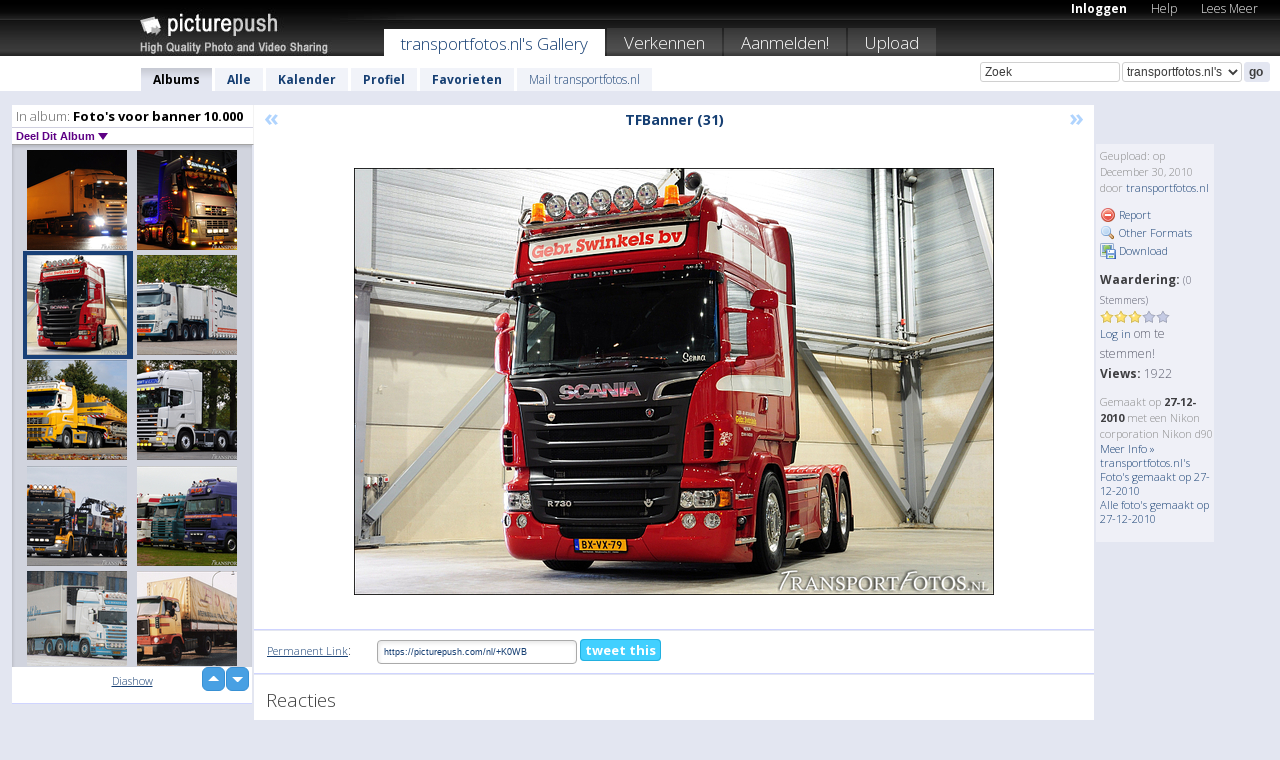

--- FILE ---
content_type: text/html; charset=UTF-8
request_url: https://transportfotosnl.picturepush.com/nl/album/132228/4768555/Foto%27s-voor-banner-10.000/TFBanner-%2831%29.html
body_size: 6349
content:

        
                





        
	

        
    
                    
                        
           
                   
                    
                                    
        
            
           
            
                        
                
    <html xml:lang="nl" lang="nl">
    <head>

<meta name="viewport" content="width=device-width, initial-scale=1, maximum-scale=1"></meta>

 	<title>
    
        TFBanner (31) Foto's voor banner 10.000 Foto album van  Transportfotos.nl   
        
                        
        
        
        
        </title>	
        
       
<script type="text/javascript" src="https://ajax.googleapis.com/ajax/libs/jquery/1.4.3/jquery.min.js"></script>
	<script type="text/javascript" src="/consyn/base.js?v18"></script>
 
<script type="text/javascript">Consyn.start('/consyn',[],{usedefault:true});</script>


    	<link rel="stylesheet" href="https://picturepush.com/style/base3.css?v1698485769" type="text/css" />
    <link rel="stylesheet" href="https://picturepush.com/themes/picturepush/skins/black/style/colors.css?v6" type="text/css" id="skinStylesheet" />
    
    
    
    <link rel="alternate" title="PicturePush RSS feed" type="application/rss+xml" href="/user_rss.php" />
    
    <link rel="shortcut icon" href="/favicon.ico" /> 
    
    <meta http-equiv="Content-Type" content="text/html; charset=UTF-8"></meta>
    <meta name="verify-v1" content="njdKWUPFl93zsvYeC3/6WK2Yy7xOnZaHn5GfLDQdHTw="></meta>
    
    <meta name="keywords" content="TFBanner (31), Foto's voor banner 10.000, transportfotos.nl, gratis, foto,upload, hosting, online, plaatjes, uploaden, delen, foto's"></meta>
                
<link href="https://vjs.zencdn.net/5.19.2/video-js.css" rel="stylesheet" />

    	
	<meta property="og:title" content="TFBanner (31).jpg"></meta>
        <meta property="og:type" content="article"></meta>
        <meta property="og:url" content="https://transportfotosnl.picturepush.com/nl/album/132228/4768555/Foto%27s-voor-banner-10.000/TFBanner-%2831%29.html"></meta>
        <meta property="og:image" content="https://www1.picturepush.com/photo/a/4768555/640/Foto%27s-voor-banner-10.000/TFBanner-%2831%29.jpg"></meta>
        <meta property="og:site_name" content="PicturePush"></meta>
        <meta property="og:description" content=" door transportfotos.nl In Foto's voor banner 10.000 Album - "></meta>
	<meta property="fb:app_id" content="223717607720914"></meta>


             




    
  </head>
  <body style="position: relative;">

  <div id="bg" style="opacity: 0.9;filter: blur(5px); -webkit-filter: blur(5px); -moz-filter: blur(5px); -o-filter: blur(5px); -ms-filter: blur(5px); position: absolute; width: 100%; min-height: 100%; left:0; bottom:0; right:0;"></div>

  <div id="container">
    <div id="header">
        
        
        <div id="logo"><a href="https://picturepush.com/nl/"><img src="https://picturepush.com/themes/picturepush/skins/black/img/logo4.jpg?v3" alt="PicturePush - Foto Uploaden en Delen" id="skinLogo" /></a></div>
        <ul id="personalMenu" class="menu">
            
                                    
                        
            
                
            
            
             <li><a href="https://picturepush.com/nl/login">Inloggen</a></li>            
            
            <li><a href="https://picturepush.com/nl/help" style="font-weight: normal;">Help</a></li><li><a href="https://picturepush.com/nl/tour" style="font-weight: normal;">Lees Meer</a></li>            
           
            
            
        </ul>


        
        <ul id="mainmenu">
                            <li class="active"><h1><a href="https://transportfotosnl.picturepush.com/nl/">transportfotos.nl's Gallery</a></h1></li>
                
                        
              
            <li><a href="https://picturepush.com/nl/explore">Verkennen</a></li><li><a href="https://picturepush.com/nl/signup">Aanmelden!</a></li><li><a href="https://picturepush.com/nl/up">Upload</a></li>                      
        </ul>

                
    <div class="searchBox">
        <form name="findlogin" action="https://picturepush.com/nl/search" method="get">
             
            
            <input type="text" name="q" style="width: 140px" value="Zoek" onclick="if(this.value=='Zoek'){this.focus(); this.select();}" /><select name="clid" style="width: 120px">
                <option value="">Alle Galleries</option>
                                <option value="31036" selected="selected">transportfotos.nl's Gallery</option>            </select><input type="submit" class="button" value="go" />
        </form>
    
    </div>
                
        <div id="userMenu">
            <ul class="menu">
            
                                
                            
            
                            
                
                                    <li class="active"><a href="https://transportfotosnl.picturepush.com/nl/">Albums</a></li><li><a href="https://transportfotosnl.picturepush.com/nl/all">Alle</a></li><li><a href="https://transportfotosnl.picturepush.com/nl/calendar">Kalender</a></li><li><a href="https://transportfotosnl.picturepush.com/nl/profile">Profiel</a></li><li><a href="https://transportfotosnl.picturepush.com/nl/favorites">Favorieten</a></li> 
                                
                 
		                   
                    <li class="other"><a href="https://transportfotosnl.picturepush.com/nl/mail">Mail transportfotos.nl</a></li>
                                 
                
                
            </ul>



        </div>
    
    </div>
    
    

              

    
    
    <div id="content" class="content-set">

    
                                

	
                
        <div id="column1wrap"><div id="column1">


                       
        
            
        <div class="settitle">
                               
                     
            <h2> 
              <span class="prefix">In album:</span>               
              Foto's voor banner 10.000          
               
              
            </h2>
             <div class="setcontrols">
               
               <span e:behave="picturepush.popup" e:popup="albumShareContextMenu" e:popupdata="{albumid: 132228}" style="cursor: pointer;">Deel Dit Album <b class="downarrow"></b></span>
	     </div>
            </div>
            
                       
             <div class="block thumbGrid">
            
                <form action="/massmanipulate.php" method="post" target="waitingwindow" onsubmit="window.open('about:blank','waitingwindow','width=200,height=200'); hide(elem('massmenu'));" style="border: 1px solid transparent;">
                
                

    

                
                
                                                
                
                                
                <div e:transform="picturepush.lazyscroller" e:pages="6" e:position="1" e:pageheight="316" e:pagewidth="220" e:src="/thumbs_page.php?alid=132228&amp;page=$1" id="lazyscroller" style="min-height:320px; width: 240px;">
                        
                            
                                                                                                                        
    
        
    
    
        <div class="thumb">
<a class="link" e:behave="tooltip" id="img4768560" e:tiptext="TFBanner (33)<br />2010-12-30 12:17:36" e:transform="nav" href="https://transportfotosnl.picturepush.com/nl/album/132228/4768560/Foto%27s-voor-banner-10.000/TFBanner-%2833%29.html" e:href="/album/132228/detail/4768560" e:target="column2" e:highlight="true" onclick="var e=fix_e(arguments[0]); if(elem('massmenu')){elem('massmenu').activate('sel_4768560',e)};">
        
        
        
        <img height="100" width="100" alt="TFBanner (33) - Foto's voor banner 10" src="https://www1.picturepush.com/photo/a/4768560/100c/Foto%27s-voor-banner-10.000/TFBanner-%2833%29.jpg?v0" /></a>
        
            <div class="data"> 
            
            </div>
        </div><div class="thumb">
<a class="link" e:behave="tooltip" id="img4768558" e:tiptext="TFBanner (32)<br />2010-12-30 12:17:09" e:transform="nav" href="https://transportfotosnl.picturepush.com/nl/album/132228/4768558/Foto%27s-voor-banner-10.000/TFBanner-%2832%29.html" e:href="/album/132228/detail/4768558" e:target="column2" e:highlight="true" onclick="var e=fix_e(arguments[0]); if(elem('massmenu')){elem('massmenu').activate('sel_4768558',e)};">
        
        
        
        <img height="100" width="100" alt="TFBanner (32) - Foto's voor banner 10" src="https://www1.picturepush.com/photo/a/4768558/100c/Foto%27s-voor-banner-10.000/TFBanner-%2832%29.jpg?v0" /></a>
        
            <div class="data"> 
            
            </div>
        </div><div class="thumb">
<a class="link" e:behave="tooltip" id="img4768555" e:tiptext="TFBanner (31)<br />2010-12-30 12:16:33" e:transform="nav" href="https://transportfotosnl.picturepush.com/nl/album/132228/4768555/Foto%27s-voor-banner-10.000/TFBanner-%2831%29.html" e:href="/album/132228/detail/4768555" e:target="column2" e:highlight="true" onclick="var e=fix_e(arguments[0]); if(elem('massmenu')){elem('massmenu').activate('sel_4768555',e)};">
        
        
        
        <img height="100" width="100" alt="TFBanner (31) - Foto's voor banner 10" src="https://www1.picturepush.com/photo/a/4768555/100c/Foto%27s-voor-banner-10.000/TFBanner-%2831%29.jpg?v0" /></a>
        
            <div class="data"> 
            
            </div>
        </div><div class="thumb">
<a class="link" e:behave="tooltip" id="img4768549" e:tiptext="TFBanner (30)<br />2010-12-30 12:16:04" e:transform="nav" href="https://transportfotosnl.picturepush.com/nl/album/132228/4768549/Foto%27s-voor-banner-10.000/TFBanner-%2830%29.html" e:href="/album/132228/detail/4768549" e:target="column2" e:highlight="true" onclick="var e=fix_e(arguments[0]); if(elem('massmenu')){elem('massmenu').activate('sel_4768549',e)};">
        
        
        
        <img height="100" width="100" alt="TFBanner (30) - Foto's voor banner 10" src="https://www1.picturepush.com/photo/a/4768549/100c/Foto%27s-voor-banner-10.000/TFBanner-%2830%29.jpg?v0" /></a>
        
            <div class="data"> 
            
            </div>
        </div><div class="thumb">
<a class="link" e:behave="tooltip" id="img4768543" e:tiptext="TFBanner (29)<br />2010-12-30 12:15:28" e:transform="nav" href="https://transportfotosnl.picturepush.com/nl/album/132228/4768543/Foto%27s-voor-banner-10.000/TFBanner-%2829%29.html" e:href="/album/132228/detail/4768543" e:target="column2" e:highlight="true" onclick="var e=fix_e(arguments[0]); if(elem('massmenu')){elem('massmenu').activate('sel_4768543',e)};">
        
        
        
        <img height="100" width="100" alt="TFBanner (29) - Foto's voor banner 10" src="https://www1.picturepush.com/photo/a/4768543/100c/Foto%27s-voor-banner-10.000/TFBanner-%2829%29.jpg?v0" /></a>
        
            <div class="data"> 
            
            </div>
        </div><div class="thumb">
<a class="link" e:behave="tooltip" id="img4768540" e:tiptext="TFBanner (28)<br />2010-12-30 12:14:47" e:transform="nav" href="https://transportfotosnl.picturepush.com/nl/album/132228/4768540/Foto%27s-voor-banner-10.000/TFBanner-%2828%29.html" e:href="/album/132228/detail/4768540" e:target="column2" e:highlight="true" onclick="var e=fix_e(arguments[0]); if(elem('massmenu')){elem('massmenu').activate('sel_4768540',e)};">
        
        
        
        <img height="100" width="100" alt="TFBanner (28) - Foto's voor banner 10" src="https://www1.picturepush.com/photo/a/4768540/100c/Foto%27s-voor-banner-10.000/TFBanner-%2828%29.jpg?v0" /></a>
        
            <div class="data"> 
            
            </div>
        </div>    


<div class="scroller" style="float: left; width: auto;">
    <b e:behave='tooltip' e:tiptext="First Page"  class="char">&laquo;&nbsp;&nbsp;</b><b e:behave='tooltip' e:tiptext="Previous Page" class="char">&lt;&nbsp;&nbsp;</b><b class='active'>&nbsp;1&nbsp;</b> <a href="https://transportfotosnl.picturepush.com/nl/album/132228/p-Foto%27s-voor-banner-10.000.html?page=2" e:transform="nav">2</a> <a href="https://transportfotosnl.picturepush.com/nl/album/132228/p-Foto%27s-voor-banner-10.000.html?page=3" e:transform="nav">3</a> <a href="https://transportfotosnl.picturepush.com/nl/album/132228/p-Foto%27s-voor-banner-10.000.html?page=4" e:transform="nav">4</a> <a href="https://transportfotosnl.picturepush.com/nl/album/132228/p-Foto%27s-voor-banner-10.000.html?page=5" e:transform="nav">5</a> <a href="https://transportfotosnl.picturepush.com/nl/album/132228/p-Foto%27s-voor-banner-10.000.html?page=6" e:transform="nav">6</a> <a href="https://transportfotosnl.picturepush.com/nl/album/132228/p-Foto%27s-voor-banner-10.000.html?page=2" e:behave='tooltip' e:transform="nav" e:tiptext="Next Page" class="char">&gt;</a> <a href="https://transportfotosnl.picturepush.com/nl/album/132228/p-Foto%27s-voor-banner-10.000.html?page=6" e:behave='tooltip' e:transform="nav" e:tiptext="Last Page" class="char">&raquo;</a> 
    </div>
        
        
    
    
                    
                        
                    </div>  
                      <div style="position: relative; height: 1px; width: 50px; float: right; z-index: 99;">
                           <div style="position: absolute; right:0px; top: 0px; width: 50px;"><a href="#" onclick="elem('lazyscroller').focusPrevious();return false;" class="uparrow"><span>up</span></a>
				<a href="#" onclick="elem('lazyscroller').focusNext(); return false;" class="downarrow"><span>down</span></a></div>
                       </div>                        
                    
                   
                </form>
                                
                <div class="content" style="text-align: center;">
                   
                          
                        
                                                <div><a class="minor" href="/slideshow?alid=132228">Diashow</a>
                        
                        
                        
                                                
                        </div>
                    </div>
                
                
                
    
                        
                
            </div>


           <div style="position: relative; padding: 4px 0 14px 0; clear: both; text-align: left; ">


</div>            
            
            
            

  
              
        
                   
		  
        
<div style="text-align: center;">

</div><div class="clear"></div>
        </div></div>
                
        <div id="column3">
            <div></div>        </div>                
                 <div class="column2">

        
            
                        
            <div id="column2" e:transform="picturepush.ImagePane" e:src="/album/132228/detail/4768555" e:storestate="anchor" e:loaded="true">
            
                
        
                        
                
        
        
        
        <script>
        if(typeof Consyn == "undefined"){
if(prompt('This page may miss parts, do you wish to refresh?'))window.location.href =  "https://transportfotosnl.picturepush.com/nl/album/132228/4768555/Foto%27s-voor-banner-10.000/TFBanner-%2831%29.html";
}
        </script>
<div class="block stageBlock">
    <div class="content stage">
    
    
        <div class="scroller">
             <a href="/album/132228/detail/4768558" e:transform="nav" class="prev" title="Previous" rel="nofollow">&laquo;</a>                
                              
            <h2 class="imageTitle">TFBanner (31)</h2>                        
                       
             
            <a href="/album/132228/detail/4768549" e:transform="nav" class="next" title="Next" rel="nofollow">&raquo;</a>             
        </div>
                    
       
        <div class="media"> 
                
                        
            <a href="/showformat.php?format=1024&alid=132228&imgid=4768555&clid=31036" onclick="window.open(this.href,'fullsize','resizable=yes,status=no,menubar =no,toolbar = no,scrollbars=yes'); return false;" title="Click to enlarge!"><img class="photo" src="https://www1.picturepush.com/photo/a/4768555/640/Foto%27s-voor-banner-10.000/TFBanner-%2831%29.jpg?v0" width="640" height="427" onload="this.height = $(this)[0].offsetWidth*427 / 640;" alt="TFBanner (31) Foto's voor banner 10.000" /></a>
        
                               
                 </div>
        
        
        
                 
                 
          
        
        <div style="margin: 0 auto 10px auto; max-width:600px;"></div>        
        
        <div class="sidebar">
                
                <p>Geupload:  
                op December 30, 2010                door <a href="https://transportfotosnl.picturepush.com/nl">transportfotos.nl</a>                    
                                </p>
        
                
                <ul>
                
                            <li><a href="#" onclick="var d = confirm('Really report this image as inappropriate?'); if(d){location.href='/action.php?mode=report&image=4768555';} return false;"><img src="https://picturepush.com/img/icons/delete.png" alt="" class="icon" height="16" width="16" /> Report</a></li>            
                                  
        
            
            <li><a href="/showformat.php?format=1024&image=4768555" onclick="window.open(this.href,'fullsize','resizable=yes,status=no,menubar =no,toolbar = no,scrollbars=yes'); return false;" title="Other Formats"><img src="https://picturepush.com/img/icons/magnifier.png" alt="" class="icon" height="16" width="16" />  Other Formats</a></li>        
            
            <li><a href="https://www1.picturepush.com/photo/a/4768555/img/Foto%27s-voor-banner-10.000/TFBanner-%2831%29.jpg" title="Download TFBanner (31).jpg ( 0.68 MB)"><img src="https://picturepush.com/img/icons/picture_save.png" alt="" class="icon" height="16" width="16" /> Download</a></li>                        
       
            
            
            </ul>
            
            
                           
</p>
                
                    
            
        
            
            <strong>Waardering:</strong> <span style="font-size: 10px">(0 Stemmers)</span><br />
                
                <span e:transform="pane" id="ratearea">
                    
                                            
                    <img src="https://picturepush.com/img/star1.gif" alt="" class="icon" /><img src="https://picturepush.com/img/star1.gif" alt="" class="icon" /><img src="https://picturepush.com/img/star1.gif" alt="" class="icon" /><img src="https://picturepush.com/img/star2.gif" alt="" class="icon" /><img src="https://picturepush.com/img/star2.gif" alt="" class="icon" />                    
                    
                                            <br /><a href="/login" class="minor">Log in</a> om te stemmen! </span>        
                      
                      <br />
                      <strong>Views:</strong> 1922<br />
                
                
                      
                
                                     
                    
                    
			                
                                        
                                        
  
                    
  
  
                    
      
                    
                                   
                                
                 <div e:transform="pane" style="margin-top: 10px;">
                
                  <p>
                  Gemaakt op <strong>27-12-2010</strong> met een Nikon corporation Nikon d90                  <a href="/exif_details.php?imgid=4768555" e:transform="nav" e:target="lightbox" rel="nofollow" title="Exif Details">Meer Info&nbsp;&raquo;</a><br />

                  <a href="https://transportfotosnl.picturepush.com/nl/taken/2010-12-27">transportfotos.nl's Foto's gemaakt op 27-12-2010</a><br />

                  <a href="https://picturepush.com/nl/taken/2010-12-27">Alle foto's gemaakt op 27-12-2010</a>
</p>                 </div>
                                     
            
        </div>

        <div id="actionArea" e:transform="pane"></div>
        
    </div>

</div>

<div class="block" style="overflow: hidden;">
    
    <div class="content extracontent">
           <h3></h3>                     
     




           
               <table style="width: 480px;">      

              
                
               
                    
                    
                    <tr><th><a href="https://picturepush.com/nl/+K0WB" class="minor">Permanent Link</a>:</th>
                <td colspan="3"><input type="text" value="https://picturepush.com/nl/+K0WB" onclick="this.focus(); this.select();" style="width: 200px; font-size: 9px;" />


                <a href="http://twitter.com/share?url=https%3A%2F%2Fpicturepush.com%2Fnl%2F%2BK0WB&text=Check+out%3A+TFBanner+%2831%29&via=picturepush&related=picturepush" class="tweet-button" target="_blank" title="Post this picture to twitter">tweet this</a>





                </td>
                

                
                
                
                
                </tr>
                    
                
                  

                
                  
                  
                  
                
               </table>
               
               
               
               
               
          
    </div>
      
</div>




<div class="block">
    <h2>Reacties</h2>
    <div class="content">
    
      
                   
      
       <h3><img src="https://picturepush.com/img/icons/comment_add.png" alt="" class="icon" height="16" width="16" />  Reactie toevoegen</h3>
       
           
                     <p><a href="/login">Log in</a> om een reactie te plaatsen!</p>  
       
  </div>  
 
  
  
</div>        
        
        
        
        
        
        
        
        
        
                            
            
        </div>            
            
                  
   

         
            
            
            </div>
            
                        
                 
	<ul e:transform="picturepush.contextmenu" id="albumShareContextMenu" e:popuptemplate="menu" style="display:none">
                  
                        
                        
                        

                        <li><a href="https://transportfotosnl.picturepush.com/nl/album/132228/p-Foto%27s-voor-banner-10.000.html" onclick="prompt('Copy album link:',this.href); return false;" style="background-image: url(https://picturepush.com/img/icons/picture_link.png);">Album link</a></li>

                        
                        <li><a href="/masspublish?alid=132228&format=640" style="background-image: url(https://picturepush.com/img/icons/picture_link.png);">Publiceer</a></li>


	</ul>
                    

<script type="text/javascript">
// <![CDATA[
function checkKey(e){
  sel=null;
 if(e.keyCode!=39 && e.keyCode!=37) return true;

    var t = e.target.tagName.toLowerCase();
    if(t=='input' || t=='textarea' || t=='select') return true;
  if(e.keyCode==39){ // next
    sel =".stage .next";
  }else if(e.keyCode==37){ // previous
    sel=".stage .prev";
  }
  if(sel){
    $(sel).css({backgroundColor:'black'});
    $(sel).click();
  }
  return true;
}
$(function(){
    $(document).keyup(checkKey);


    var diffX,diffY,dx,dy, tchs, del = 150,
    clk = function(el){
        if ( typeof(tchs) !== 'object' ) return; //we have nothing to do
        if( Math.abs(dx) > Math.abs(dy) ){
           if ( dx < -20 ) { //swipe right
              $(".prev").click();
           }
           else if ( dx  > 20 ) { //swipe left
              $(".next").click();
           }
        }
    };
  
    $('.column2').bind('touchstart touchmove', function(ev){
            var oev = ev.originalEvent, el = $(this);
            switch( ev.type.charAt(5) ){
                case 's': //touch start
                    diffX = oev.touches[0].pageX;
                    diffY = oev.touches[0].pageY;
                    window.setTimeout(clk, del, el);
                break;
                case 'm': //touch move
                    tchs = oev.touches;
	            dx = (diffX - tchs[0].pageX);
                    dy = (diffY - tchs[0].pageY);
        //            tchs = oev.touches;
                break;
            }
    }); 
}); 

// ]]>
</script>


    
            
            
            
      
   <script type="text/javascript">
//<![CDATA[
var sess_id = "a874bf22a9323c62ad1d3fade6d09e22";
/*
DomLoaded.load(function(){
  var s = document.createElement('script');
  s.src = "http://orders.colorplaza.com/cart/cart.cpl?lang=NL&oemid=21&swid=990450&aid="+sess_id;
  document.getElementsByTagName("head")[0].appendChild(s);
});
*/   
      //]]>
      </script>
      
                
       <div class="clear"></div> 
     </div>  
          
          
     
<div class="clear"></div>   
   </div>

<div class="clear"></div>   
   <div class="footer">
        <p id="p1">
        <a href="https://picturepush.com/nl/help"><strong>Help:</strong></a><br />
        - <a href="https://picturepush.com/nl/help">FAQ</a><br />

         - <a href="http://www.movinglabs.com/index.php/EN/Feedback?subject=PicturePush">Contact</a><br /> 
        </p>
        
        <p id="p2">
        <strong>Jouw:</strong><br />
                                        - <a href="https://picturepush.com/nl/help">Help</a><br />- <a href="https://picturepush.com/nl/tour">Lees Meer</a><br />                    </p>
       
        <p id="p3">
            <strong>Language:</strong><br />
            - <a href="https://picturepush.com/">English</a><br />
            - <a href="https://picturepush.com/nl/" class="active ?'active'}">Nederlands</a><br />
            - <a href="https://picturepush.com/fr/" class=" ?'active'}">Français</a><br />
        </p>
        
        <p id="p4">
        <a href="https://picturepush.com/nl/explore"><strong>Verkennen:</strong></a><br />
             - <a href="https://picturepush.com/nl/updated">Nieuw</a><br /> - <a href="https://picturepush.com/nl/calendar">Kalender</a><br /> - <a href="https://picturepush.com/nl/explore.comments">Reacties</a><br /> - <a href="https://picturepush.com/nl/members">Leden</a><br />        </p>
        
        <p id="p5">
        <a href="https://picturepush.com/nl/about"><strong>Over PicturePush:</strong></a><br />
        - <a href="https://picturepush.com/nl/about">Terms</a><br />
        - <a href="https://picturepush.com/news">Nieuws</a><br />
        - <a href="http://twitter.com/PicturePush">Follow on Twitter</a><br />
        - <a href="http://www.movinglabs.com/index.php/EN/Feedback?subject=PicturePush+Feedback">Stuur ons Feedback</a><br /> 
    
        </p>
        
        
        <p id="p6">
            <a href="https://picturepush.com/nl/tools"><strong>Tools:</strong></a><br />
            - <a href="https://picturepush.com/nl/tools">Multi file upload</a><br />
            - <a href="https://picturepush.com/nl/tools">Widgets for your site</a><br />
            - <a href="https://picturepush.com/nl/3rd_party_hosting">3rd party hosting</a><br />
            - <a href="https://picturepush.com/nl/ebay">eBay photo upload</a><br />

        </p>
        
        
        <p class="copyright">&copy; 2006-2026 - Gemaakt door <a href="http://www.movinglabs.com/">MovingLabs</a> 
        &nbsp;
        
        <a href="/privacy">privacy policy</a> - <a href="https://picturepush.com/nl/sitemap">sitemap</a> - <a href="https://picturepush.com/nl/disclosure">Responsible Disclosure</a>

        
</p>
   </div>  
   
   
   











  <script src="https://vjs.zencdn.net/ie8/1.1.2/videojs-ie8.min.js"></script>



  </body>
  
  <!-- 0.046655893325806 -->
</html>                

--- FILE ---
content_type: text/html; charset=UTF-8
request_url: https://transportfotosnl.picturepush.com/thumbs_page.php?alid=132228&page=1
body_size: 642
content:

    
        
    
    
        <div class="thumb">
<a class="link" e:behave="tooltip" id="img4768560" e:tiptext="TFBanner (33)<br />2010-12-30 12:17:36" e:transform="nav" href="https://transportfotosnl.picturepush.com/nl/album/132228/4768560/Foto%27s-voor-banner-10.000/TFBanner-%2833%29.html" e:href="/album/132228/detail/4768560" e:target="column2" e:highlight="true" onclick="var e=fix_e(arguments[0]); if(elem('massmenu')){elem('massmenu').activate('sel_4768560',e)};">
        
        
        
        <img height="100" width="100" alt="TFBanner (33) - Foto's voor banner 10" src="https://www1.picturepush.com/photo/a/4768560/100c/Foto%27s-voor-banner-10.000/TFBanner-%2833%29.jpg?v0" /></a>
        
            <div class="data"> 
            
            </div>
        </div><div class="thumb">
<a class="link" e:behave="tooltip" id="img4768558" e:tiptext="TFBanner (32)<br />2010-12-30 12:17:09" e:transform="nav" href="https://transportfotosnl.picturepush.com/nl/album/132228/4768558/Foto%27s-voor-banner-10.000/TFBanner-%2832%29.html" e:href="/album/132228/detail/4768558" e:target="column2" e:highlight="true" onclick="var e=fix_e(arguments[0]); if(elem('massmenu')){elem('massmenu').activate('sel_4768558',e)};">
        
        
        
        <img height="100" width="100" alt="TFBanner (32) - Foto's voor banner 10" src="https://www1.picturepush.com/photo/a/4768558/100c/Foto%27s-voor-banner-10.000/TFBanner-%2832%29.jpg?v0" /></a>
        
            <div class="data"> 
            
            </div>
        </div><div class="thumb">
<a class="link" e:behave="tooltip" id="img4768555" e:tiptext="TFBanner (31)<br />2010-12-30 12:16:33" e:transform="nav" href="https://transportfotosnl.picturepush.com/nl/album/132228/4768555/Foto%27s-voor-banner-10.000/TFBanner-%2831%29.html" e:href="/album/132228/detail/4768555" e:target="column2" e:highlight="true" onclick="var e=fix_e(arguments[0]); if(elem('massmenu')){elem('massmenu').activate('sel_4768555',e)};">
        
        
        
        <img height="100" width="100" alt="TFBanner (31) - Foto's voor banner 10" src="https://www1.picturepush.com/photo/a/4768555/100c/Foto%27s-voor-banner-10.000/TFBanner-%2831%29.jpg?v0" /></a>
        
            <div class="data"> 
            
            </div>
        </div><div class="thumb">
<a class="link" e:behave="tooltip" id="img4768549" e:tiptext="TFBanner (30)<br />2010-12-30 12:16:04" e:transform="nav" href="https://transportfotosnl.picturepush.com/nl/album/132228/4768549/Foto%27s-voor-banner-10.000/TFBanner-%2830%29.html" e:href="/album/132228/detail/4768549" e:target="column2" e:highlight="true" onclick="var e=fix_e(arguments[0]); if(elem('massmenu')){elem('massmenu').activate('sel_4768549',e)};">
        
        
        
        <img height="100" width="100" alt="TFBanner (30) - Foto's voor banner 10" src="https://www1.picturepush.com/photo/a/4768549/100c/Foto%27s-voor-banner-10.000/TFBanner-%2830%29.jpg?v0" /></a>
        
            <div class="data"> 
            
            </div>
        </div><div class="thumb">
<a class="link" e:behave="tooltip" id="img4768543" e:tiptext="TFBanner (29)<br />2010-12-30 12:15:28" e:transform="nav" href="https://transportfotosnl.picturepush.com/nl/album/132228/4768543/Foto%27s-voor-banner-10.000/TFBanner-%2829%29.html" e:href="/album/132228/detail/4768543" e:target="column2" e:highlight="true" onclick="var e=fix_e(arguments[0]); if(elem('massmenu')){elem('massmenu').activate('sel_4768543',e)};">
        
        
        
        <img height="100" width="100" alt="TFBanner (29) - Foto's voor banner 10" src="https://www1.picturepush.com/photo/a/4768543/100c/Foto%27s-voor-banner-10.000/TFBanner-%2829%29.jpg?v0" /></a>
        
            <div class="data"> 
            
            </div>
        </div><div class="thumb">
<a class="link" e:behave="tooltip" id="img4768540" e:tiptext="TFBanner (28)<br />2010-12-30 12:14:47" e:transform="nav" href="https://transportfotosnl.picturepush.com/nl/album/132228/4768540/Foto%27s-voor-banner-10.000/TFBanner-%2828%29.html" e:href="/album/132228/detail/4768540" e:target="column2" e:highlight="true" onclick="var e=fix_e(arguments[0]); if(elem('massmenu')){elem('massmenu').activate('sel_4768540',e)};">
        
        
        
        <img height="100" width="100" alt="TFBanner (28) - Foto's voor banner 10" src="https://www1.picturepush.com/photo/a/4768540/100c/Foto%27s-voor-banner-10.000/TFBanner-%2828%29.jpg?v0" /></a>
        
            <div class="data"> 
            
            </div>
        </div>    


        
        
    
    


--- FILE ---
content_type: text/html; charset=UTF-8
request_url: https://transportfotosnl.picturepush.com/thumbs_page.php?alid=132228&page=2
body_size: 634
content:

    
        
    
    
        <div class="thumb">
<a class="link" e:behave="tooltip" id="img4768536" e:tiptext="TFBanner (27)<br />2010-12-30 12:14:06" e:transform="nav" href="https://transportfotosnl.picturepush.com/nl/album/132228/4768536/Foto%27s-voor-banner-10.000/TFBanner-%2827%29.html" e:href="/album/132228/detail/4768536" e:target="column2" e:highlight="true" onclick="var e=fix_e(arguments[0]); if(elem('massmenu')){elem('massmenu').activate('sel_4768536',e)};">
        
        
        
        <img height="100" width="100" alt="TFBanner (27) - Foto's voor banner 10" src="https://www1.picturepush.com/photo/a/4768536/100c/Foto%27s-voor-banner-10.000/TFBanner-%2827%29.jpg?v0" /></a>
        
            <div class="data"> 
            
            </div>
        </div><div class="thumb">
<a class="link" e:behave="tooltip" id="img4768527" e:tiptext="TFBanner (26)<br />2010-12-30 12:13:38" e:transform="nav" href="https://transportfotosnl.picturepush.com/nl/album/132228/4768527/Foto%27s-voor-banner-10.000/TFBanner-%2826%29.html" e:href="/album/132228/detail/4768527" e:target="column2" e:highlight="true" onclick="var e=fix_e(arguments[0]); if(elem('massmenu')){elem('massmenu').activate('sel_4768527',e)};">
        
        
        
        <img height="100" width="100" alt="TFBanner (26) - Foto's voor banner 10" src="https://www1.picturepush.com/photo/a/4768527/100c/Foto%27s-voor-banner-10.000/TFBanner-%2826%29.jpg?v0" /></a>
        
            <div class="data"> 
            
            </div>
        </div><div class="thumb">
<a class="link" e:behave="tooltip" id="img4768519" e:tiptext="TFBanner (25)<br />2010-12-30 12:13:09" e:transform="nav" href="https://transportfotosnl.picturepush.com/nl/album/132228/4768519/Foto%27s-voor-banner-10.000/TFBanner-%2825%29.html" e:href="/album/132228/detail/4768519" e:target="column2" e:highlight="true" onclick="var e=fix_e(arguments[0]); if(elem('massmenu')){elem('massmenu').activate('sel_4768519',e)};">
        
        
        
        <img height="100" width="100" alt="TFBanner (25) - Foto's voor banner 10" src="https://www1.picturepush.com/photo/a/4768519/100c/Foto%27s-voor-banner-10.000/TFBanner-%2825%29.jpg?v0" /></a>
        
            <div class="data"> 
            
            </div>
        </div><div class="thumb">
<a class="link" e:behave="tooltip" id="img4768512" e:tiptext="TFBanner (24)<br />2010-12-30 12:12:40" e:transform="nav" href="https://transportfotosnl.picturepush.com/nl/album/132228/4768512/Foto%27s-voor-banner-10.000/TFBanner-%2824%29.html" e:href="/album/132228/detail/4768512" e:target="column2" e:highlight="true" onclick="var e=fix_e(arguments[0]); if(elem('massmenu')){elem('massmenu').activate('sel_4768512',e)};">
        
        
        
        <img height="100" width="100" alt="TFBanner (24) - Foto's voor banner 10" src="https://www1.picturepush.com/photo/a/4768512/100c/Foto%27s-voor-banner-10.000/TFBanner-%2824%29.jpg?v0" /></a>
        
            <div class="data"> 
            
            </div>
        </div><div class="thumb">
<a class="link" e:behave="tooltip" id="img4768510" e:tiptext="TFBanner (23)<br />2010-12-30 12:12:14" e:transform="nav" href="https://transportfotosnl.picturepush.com/nl/album/132228/4768510/Foto%27s-voor-banner-10.000/TFBanner-%2823%29.html" e:href="/album/132228/detail/4768510" e:target="column2" e:highlight="true" onclick="var e=fix_e(arguments[0]); if(elem('massmenu')){elem('massmenu').activate('sel_4768510',e)};">
        
        
        
        <img height="100" width="100" alt="TFBanner (23) - Foto's voor banner 10" src="https://www1.picturepush.com/photo/a/4768510/100c/Foto%27s-voor-banner-10.000/TFBanner-%2823%29.jpg?v0" /></a>
        
            <div class="data"> 
            
            </div>
        </div><div class="thumb">
<a class="link" e:behave="tooltip" id="img4768506" e:tiptext="TFBanner (22)<br />2010-12-30 12:11:34" e:transform="nav" href="https://transportfotosnl.picturepush.com/nl/album/132228/4768506/Foto%27s-voor-banner-10.000/TFBanner-%2822%29.html" e:href="/album/132228/detail/4768506" e:target="column2" e:highlight="true" onclick="var e=fix_e(arguments[0]); if(elem('massmenu')){elem('massmenu').activate('sel_4768506',e)};">
        
        
        
        <img height="100" width="100" alt="TFBanner (22) - Foto's voor banner 10" src="https://www1.picturepush.com/photo/a/4768506/100c/Foto%27s-voor-banner-10.000/TFBanner-%2822%29.jpg?v0" /></a>
        
            <div class="data"> 
            
            </div>
        </div>    


        
        
    
    


--- FILE ---
content_type: text/html; charset=UTF-8
request_url: https://transportfotosnl.picturepush.com/thumbs_page.php?alid=132228&page=3
body_size: 635
content:

    
        
    
    
        <div class="thumb">
<a class="link" e:behave="tooltip" id="img4768504" e:tiptext="TFBanner (21)<br />2010-12-30 12:11:04" e:transform="nav" href="https://transportfotosnl.picturepush.com/nl/album/132228/4768504/Foto%27s-voor-banner-10.000/TFBanner-%2821%29.html" e:href="/album/132228/detail/4768504" e:target="column2" e:highlight="true" onclick="var e=fix_e(arguments[0]); if(elem('massmenu')){elem('massmenu').activate('sel_4768504',e)};">
        
        
        
        <img height="100" width="100" alt="TFBanner (21) - Foto's voor banner 10" src="https://www1.picturepush.com/photo/a/4768504/100c/Foto%27s-voor-banner-10.000/TFBanner-%2821%29.jpg?v0" /></a>
        
            <div class="data"> 
            
            </div>
        </div><div class="thumb">
<a class="link" e:behave="tooltip" id="img4768500" e:tiptext="TFBanner (20)<br />2010-12-30 12:10:30" e:transform="nav" href="https://transportfotosnl.picturepush.com/nl/album/132228/4768500/Foto%27s-voor-banner-10.000/TFBanner-%2820%29.html" e:href="/album/132228/detail/4768500" e:target="column2" e:highlight="true" onclick="var e=fix_e(arguments[0]); if(elem('massmenu')){elem('massmenu').activate('sel_4768500',e)};">
        
        
        
        <img height="100" width="100" alt="TFBanner (20) - Foto's voor banner 10" src="https://www1.picturepush.com/photo/a/4768500/100c/Foto%27s-voor-banner-10.000/TFBanner-%2820%29.jpg?v0" /></a>
        
            <div class="data"> 
            
            </div>
        </div><div class="thumb">
<a class="link" e:behave="tooltip" id="img4768497" e:tiptext="TFBanner (19)<br />2010-12-30 12:09:52" e:transform="nav" href="https://transportfotosnl.picturepush.com/nl/album/132228/4768497/Foto%27s-voor-banner-10.000/TFBanner-%2819%29.html" e:href="/album/132228/detail/4768497" e:target="column2" e:highlight="true" onclick="var e=fix_e(arguments[0]); if(elem('massmenu')){elem('massmenu').activate('sel_4768497',e)};">
        
        
        
        <img height="100" width="100" alt="TFBanner (19) - Foto's voor banner 10" src="https://www1.picturepush.com/photo/a/4768497/100c/Foto%27s-voor-banner-10.000/TFBanner-%2819%29.jpg?v0" /></a>
        
            <div class="data"> 
            
            </div>
        </div><div class="thumb">
<a class="link" e:behave="tooltip" id="img4768495" e:tiptext="TFBanner (18)<br />2010-12-30 12:09:21" e:transform="nav" href="https://transportfotosnl.picturepush.com/nl/album/132228/4768495/Foto%27s-voor-banner-10.000/TFBanner-%2818%29.html" e:href="/album/132228/detail/4768495" e:target="column2" e:highlight="true" onclick="var e=fix_e(arguments[0]); if(elem('massmenu')){elem('massmenu').activate('sel_4768495',e)};">
        
        
        
        <img height="100" width="100" alt="TFBanner (18) - Foto's voor banner 10" src="https://www1.picturepush.com/photo/a/4768495/100c/Foto%27s-voor-banner-10.000/TFBanner-%2818%29.jpg?v0" /></a>
        
            <div class="data"> 
            
            </div>
        </div><div class="thumb">
<a class="link" e:behave="tooltip" id="img4768491" e:tiptext="TFBanner (17)<br />2010-12-30 12:08:46" e:transform="nav" href="https://transportfotosnl.picturepush.com/nl/album/132228/4768491/Foto%27s-voor-banner-10.000/TFBanner-%2817%29.html" e:href="/album/132228/detail/4768491" e:target="column2" e:highlight="true" onclick="var e=fix_e(arguments[0]); if(elem('massmenu')){elem('massmenu').activate('sel_4768491',e)};">
        
        
        
        <img height="100" width="100" alt="TFBanner (17) - Foto's voor banner 10" src="https://www1.picturepush.com/photo/a/4768491/100c/Foto%27s-voor-banner-10.000/TFBanner-%2817%29.jpg?v0" /></a>
        
            <div class="data"> 
            
            </div>
        </div><div class="thumb">
<a class="link" e:behave="tooltip" id="img4768490" e:tiptext="TFBanner (16)<br />2010-12-30 12:08:23" e:transform="nav" href="https://transportfotosnl.picturepush.com/nl/album/132228/4768490/Foto%27s-voor-banner-10.000/TFBanner-%2816%29.html" e:href="/album/132228/detail/4768490" e:target="column2" e:highlight="true" onclick="var e=fix_e(arguments[0]); if(elem('massmenu')){elem('massmenu').activate('sel_4768490',e)};">
        
        
        
        <img height="100" width="100" alt="TFBanner (16) - Foto's voor banner 10" src="https://www1.picturepush.com/photo/a/4768490/100c/Foto%27s-voor-banner-10.000/TFBanner-%2816%29.jpg?v0" /></a>
        
            <div class="data"> 
            
            </div>
        </div>    


        
        
    
    


--- FILE ---
content_type: application/javascript
request_url: https://transportfotosnl.picturepush.com/consyn/base.js?v18
body_size: 19284
content:
fix_e=function(e){if(!e&&window.event){e=window.event;e.preventDefault=fix_e_preventDefault;e.stopPropagation=fix_e_stopPropagation;}
if(!e.target)e.target=e.srcElement;if(typeof(e.pageX)=="undefined")e.pageX=e.clientX+document.documentElement.scrollLeft+document.body.scrollLeft;if(typeof(e.pageY)=="undefined")e.pageY=e.clientY+document.documentElement.scrollTop+document.body.scrollTop;return e;}
fix_e_preventDefault=function(){this.returnValue=false;};fix_e_stopPropagation=function(){this.cancelBubble=true;};delayed_events_onload=[];addEventOnLoad=function(e,t,h){delayed_events_onload[delayed_events_onload.length]=[e,t,h];}
triggerAddEventsOnLoad=function(){for(var i=0;i<delayed_events_onload.length;i++){var e=delayed_events_onload[i];addEvent(e[0],e[1],e[2]);}}
addEvent=function(nb,ob,pb){if(typeof nb=="undefined")return;if(!pb.$$guid)pb.$$guid=addEvent.guid++;if(!nb.events)nb.events={};var qb=nb.events[ob];if(!qb){qb=nb.events[ob]={};if(nb["on"+ob]){qb[0]=nb["on"+ob];}}
qb[pb.$$guid]=pb;nb["on"+ob]=handleEvent;};addEvent.guid=1;removeEvent=function(rb,sb,tb){if(rb.events&&rb.events[sb]){delete rb.events[sb][tb.$$guid];}};handleEvent=function(ub){var vb=null;if(typeof fix_e=="undefined")return;ub=fix_e(ub);var wb=this.events[ub.type];for(var i in wb){if(wb[i]!=Object.prototype[i]){this.$$handleEvent=wb[i];var xb=this.$$handleEvent(ub);if(xb===false){vb=false;}else if(xb===true){vb=true;}}}
if(vb!=null)return vb;};elem=function(id){var yb;if(document.getElementById){yb=document.getElementById(id);}else if(document.all){yb=document.all[id];}
return yb;}
getObject=elem;isDefined=function(zb){return(typeof zb!="undefined");}
isUndefined=function(Ab){return typeof Ab=="undefined";}
function Base(){}
Base.prototype={extend:function(Bb,c){if(isUndefined(c)){c=function(){}}
c.prototype=this;for(var Cb in Bb){if(Cb!="extend"){c.prototype[Cb]=Bb[Cb];}}
return c;}}
objinspect=function(Db){var Eb="===================\n";for(var i in Db){if(Db[i]){Eb+=i+" "+Db[i]+"\n";}}
Eb+="====================\n";debug(Eb);}
debug=function(Fb){Log.debug(Fb);}
assert=function(Gb,Hb){if(!Gb){Log.error("Assertion error: "+Hb);}}
firstLogTime=(new Date()).getTime();function LogMessage(Ib,Jb){this.message=Ib;this.code=Jb;this.time=(new Date()).getTime();}
LogMessage.prototype.toString=function(){return(this.time-firstLogTime)+" "+this.code+" "+this.message;}
Log={ERROR:"ERROR",INTERNAL_ERROR:"ERROR",CONSYN_ERROR:"CONSYN_ERROR",DEBUG:"DEBUG",_aa:[],debug:function(Kb){this._ba(Kb,this.DEBUG);},error:function(Lb){this._ba(Lb,this.ERROR);},consyn_error:function(Mb){this._ba(Mb,this.CONSYN_ERROR);},_ba:function(Nb,Ob){this._aa[this._aa.length]=new LogMessage(Nb,Ob);if(typeof getObject!="undefined"&&elem("debugBox")){elem("debugBox").value=this._aa.join("\n");}},getFullLog:function(){return this._aa.join("\n");}}
window.onerror=function(p1,p2,p3){Log.error(p1+"\n"+p2+"\n"+p3);};getIframe=function(Pb){if(Pb.contentWindow){return Pb.contentWindow;}else{return Pb;}}
getRealOffsetTop=function(Qb,Rb){if(isUndefined(Rb))Rb=document.body;var Sb=0;var Tb=Qb;while(Tb!=null&&Tb!=Rb){Sb+=Tb.offsetTop;Sb-=Tb.scrollTop;Tb=Tb.offsetParent;}
return Sb;}
getRealOffsetLeft=function(Ub,Vb){if(isUndefined(Vb))Vb=document.body;var Wb=0;var Xb=Ub;while(Xb!=null&&Xb!=Vb){Wb+=Xb.offsetLeft;Wb-=Xb.scrollLeft;Xb=Xb.offsetParent;}
return Wb;}
addClassFront=function(Yb,Zb){Yb.className=Zb+" "+Yb.className;}
addClassBack=function($b,ac){$b.className=$b.className+" "+ac;}
removeClass=function(bc,cc){var dc=bc.className.split(" ");var i=-1;while((i=dc.indexOf(cc))>=0){dc.splice(i,1);}
bc.className=dc.join(" ");}
hide=function(ec){ec.style.display='none';}
show=function(fc){fc.style.display='';}
function toggleDisplay(gc){if(gc.style.display=='none'){show(gc);}else{hide(gc);}}
setOffsetLeft=function(hc,ic){hc.style.left=ic+'px';}
setOffsetTop=function(jc,kc){jc.style.top=kc+'px';}
setOffset=function(lc,x,y){lc.style.left=x+'px';lc.style.top=y+'px';}
setSize=function(mc,h,w){mc.style.height=h+'px';mc.style.width=w+'px';}
DOM={ce:function(nc,oc,pc,qc){var n=document.createElement(nc);if(isDefined(oc)){for(var k in oc){n[k]=oc[k];}}
if(isDefined(pc)){for(var i=0;i<pc.length;i++){n.appendChild(pc[i]);}}
if(isDefined(qc)){for(var k in qc){addEvent(n,k,qc[k]);}}
return n;},text:function(rc){return document.createTextNode(rc);},appendNew:function(sc,tc){var n=document.createElement(sc);tc.appendChild(n);return n;},insertNewBefore:function(uc,vc){var n=document.createElement(uc);vc.parentNode.insertBefore(n,vc);return n;}};if(isUndefined(String.prototype.trim))String.prototype.trim=function(){return this.replace(/^\s+|\s+$/g,"");};if(isUndefined(Array.prototype.indexOf))Array.prototype.indexOf=function(wc){var i=this.length-1;while(i>=0&&this[i]!=wc){i--;}
return i;}
if(isUndefined(Array.prototype.contains))Array.prototype.contains=function(xc){return(this.indexOf(xc)>=0);}
if(isUndefined(Array.prototype.each))Array.prototype.each=function(yc){var zc=[];for(var i=0;i<this.length;i++){zc[i]=yc(this[i]);}
return zc;}
if(typeof Array.prototype.remove=="undefined"){Array.prototype.remove=function(el){var i=this.indexOf(el);if(i>=0){var Ac=this.splice(i,1);return Ac[0];}}}
if(typeof Array.prototype.push=="undefined"){Array.prototype.push=function(el){this[this.length]=el;return this.length;}}
if(typeof Array.prototype.pop=="undefined"){Array.prototype.pop=function(el){var Bc=this[this.length-1];this.length--;return Bc;}}
if(typeof Array.prototype.splice=="undefined"){Array.prototype.splice=function(Cc,Dc){var Ec=(arguments.length-2);var Fc=[];var ci=Cc;var c=0;while(c<Dc){Fc[c]=this[ci];ci++;c++;}
var Gc=Ec-Dc;if(Gc>0){ci=this.length;while(ci>Cc+Dc){this[ci]=this[ci-Gc];ci--;}}else{c=(this.length-(Cc+Dc));ci=Cc+Ec;while(c>0){this[ci]=this[ci-Gc];ci++;c--;}
this.length+=Gc;}
for(c=0;c<Ec;c++){this[Cc+c]=arguments[c+2];}
return Fc;}}
StringBuffer=function(){this.data=new Array();}
StringBuffer.prototype.append=function(Hc){this.data[this.data.length]=Hc;}
StringBuffer.prototype.toString=function(){return this.data.join("");}
removeChildNodes=function(Ic){if(Ic.hasChildNodes()){var Jc=Ic.childNodes;for(var i=Jc.length-1;i>=0;i--){Ic.removeChild(Jc[i]);}}}
deleteNode=function(Kc){if(Kc.parentNode)Kc.parentNode.removeChild(Kc);return Kc;}
findFirstElement=function(Lc){while(Lc&&Lc.nodeType!=1){Lc=Lc.nextSibling;}
if(!isDefined(Lc))return null;return Lc;}
DomIterator=function(Mc){this._ca=Mc;this._da=findFirstElement(Mc.firstChild);this._ea=null;}
DomIterator.prototype={hasNext:function(){return this._da!=null;},skipChildren:function(){this._da=null;if(this._ea.nextSibling){this._da=findFirstElement(this._ea.nextSibling);}
var Nc=this._ea;while(this._da==null&&Nc.parentNode!=null&&Nc.parentNode!=this._ca){Nc=Nc.parentNode;this._da=findFirstElement(Nc.nextSibling);}},next:function(){this._ea=this._da;this._da=findFirstElement(this._ea.firstChild);if(this._da==null&&this._ea.nextSibling){this._da=findFirstElement(this._ea.nextSibling);}
var Oc=this._ea;while(this._da==null&&Oc.parentNode!=null&&Oc.parentNode!=this._ca){Oc=Oc.parentNode;this._da=findFirstElement(Oc.nextSibling);}
return this._ea;}}
selectElementsByAttribute=function(Pc,Qc,Rc,Sc){var Tc=Pc.getElementsByTagName(Qc);var Uc=[];for(var i=0;i<Tc.length;i++){if(Tc[i].getAttribute(Rc)==Sc){Uc[Uc.length]=Tc[i];}}
return Uc;}
selectSingleElementByAttribute=function(Vc,Wc,Xc,Yc){var Zc=selectElementsByAttribute(Vc,Wc,Xc,Yc);return Zc[0];}
selectSingleElementByTagName=function($c,ad){var bd=$c.getElementsByTagName(ad);return(bd.length>0)?bd[0]:null;}
selectAttributes=function(cd,dd){var ed=[];if(cd!=null){for(var i=0;i<cd.length;i++){ed[ed.length]=cd[i].getAttribute(dd);}}
return ed;}
getFirstTagParent=function(fd,gd){var hd=gd.toUpperCase();var jd=gd.toLowerCase();return getFirstParent(fd,function(el){return(el.nodeName==hd||el.nodeName==jd);});}
getFirstSupportingParent=function(kd,ld){return getFirstParent(kd,function(el){for(var i=0;i<ld.length;i++){if(el[ld[i]]){return true;}}
return false;});}
getFirstParent=function(md,nd){var el=md;while(el&&el!=document){if(nd(el))return el;el=el.parentNode;}
return null;}
getFirstUlChild=function(od){var pd=od.childNodes;for(var i=0;i<pd.length;i++){if(pd[i].nodeName=="ul"||pd[i].nodeName=="UL"){return pd[i];}}
return null;}
Assert={isTrue:function(qd,rd){if(!qd){Log.error("Assertion failure: "+rd);}},isFalse:function(sd,td){this.isTrue(!sd,td);},isNull:function(ud,vd){this.isTrue(ud==null,vd);},isNotNull:function(wd,xd){this.isTrue(wd!=null,xd);},isDefined:function(yd,zd){this.isTrue(typeof yd!="undefined",zd);}};function Sarissa(){}
Sarissa.VERSION="0.9.9.4";Sarissa.PARSED_OK="Document contains no parsing errors";Sarissa.PARSED_EMPTY="Document is empty";Sarissa.PARSED_UNKNOWN_ERROR="Not well-formed or other error";Sarissa.IS_ENABLED_TRANSFORM_NODE=false;Sarissa.REMOTE_CALL_FLAG="gr.abiss.sarissa.REMOTE_CALL_FLAG";Sarissa._fa=0;Sarissa._ga=function(){return Sarissa._fa++;};Sarissa._ha="";Sarissa._ia=document.implementation&&true;Sarissa._ja=Sarissa._ia&&document.implementation.createDocument;Sarissa._ka=Sarissa._ia&&document.implementation.hasFeature;Sarissa._la=Sarissa._ja&&Sarissa._ka;Sarissa._ma=navigator.userAgent.toLowerCase().indexOf("safari")!=-1||navigator.userAgent.toLowerCase().indexOf("konqueror")!=-1;Sarissa._na=Sarissa._ma&&(parseInt((navigator.userAgent.match(/AppleWebKit\/(\d+)/)||{})[1],10)<420);Sarissa._oa=document.all&&window.ActiveXObject&&navigator.userAgent.toLowerCase().indexOf("msie")>-1&&navigator.userAgent.toLowerCase().indexOf("opera")==-1;Sarissa._pa=navigator.userAgent.toLowerCase().indexOf("opera")!=-1;if(!window.Node||!Node.ELEMENT_NODE){Node={ELEMENT_NODE:1,ATTRIBUTE_NODE:2,TEXT_NODE:3,CDATA_SECTION_NODE:4,ENTITY_REFERENCE_NODE:5,ENTITY_NODE:6,PROCESSING_INSTRUCTION_NODE:7,COMMENT_NODE:8,DOCUMENT_NODE:9,DOCUMENT_TYPE_NODE:10,DOCUMENT_FRAGMENT_NODE:11,NOTATION_NODE:12};}
if(Sarissa._na){HTMLHtmlElement=document.createElement("html").constructor;Node=HTMLElement={};HTMLElement.prototype=HTMLHtmlElement._qa._qa;HTMLDocument=Document=document.constructor;var x=new DOMParser();XMLDocument=x.constructor;Element=x.parseFromString("<Single />","text/xml").documentElement.constructor;x=null;}
if(typeof XMLDocument=="undefined"&&typeof Document!="undefined"){XMLDocument=Document;}
if(Sarissa._oa){Sarissa._ha="xsl:";var _ra="";var _sa="";var _ta="";Sarissa.pickRecentProgID=function(Ad){var Bd=false,e;var Cd;for(var i=0;i<Ad.length&&!Bd;i++){try{var Dd=new ActiveXObject(Ad[i]);Cd=Ad[i];Bd=true;}catch(objException){e=objException;}}
if(!Bd){throw "Could not retrieve a valid progID of Class: "+Ad[Ad.length-1]+". (original exception: "+e+")";}
Ad=null;return Cd;};_ra=null;_ua=null;_va=null;_sa=null;XMLHttpRequest=function(){if(!_sa){_sa=Sarissa.pickRecentProgID(["Msxml2.XMLHTTP.6.0","MSXML2.XMLHTTP.3.0","MSXML2.XMLHTTP","Microsoft.XMLHTTP"]);}
return new ActiveXObject(_sa);};Sarissa.getDomDocument=function(Ed,Fd){if(!_ra){_ra=Sarissa.pickRecentProgID(["Msxml2.DOMDocument.6.0","Msxml2.DOMDocument.3.0","MSXML2.DOMDocument","MSXML.DOMDocument","Microsoft.XMLDOM"]);}
var Gd=new ActiveXObject(_ra);if(Fd){var Hd="";if(Ed){if(Fd.indexOf(":")>1){Hd=Fd.substring(0,Fd.indexOf(":"));Fd=Fd.substring(Fd.indexOf(":")+1);}else{Hd="a"+Sarissa._ga();}}
if(Ed){Gd.loadXML('<'+Hd+':'+Fd+" xmlns:"+Hd+"=\""+Ed+"\""+" />");}
else{Gd.loadXML('<'+Fd+" />");}}
return Gd;};Sarissa.getParseErrorText=function(Id){var Jd=Sarissa.PARSED_OK;if(Id&&Id.parseError&&Id.parseError.errorCode&&Id.parseError.errorCode!=0){Jd="XML Parsing Error: "+Id.parseError.reason+"\nLocation: "+Id.parseError.url+"\nLine Number "+Id.parseError.line+", Column "+Id.parseError.linepos+":\n"+Id.parseError.srcText+"\n";for(var i=0;i<Id.parseError.linepos;i++){Jd+="-";}
Jd+="^\n";}
else if(Id.documentElement===null){Jd=Sarissa.PARSED_EMPTY;}
return Jd;};Sarissa.setXpathNamespaces=function(Kd,Ld){Kd.setProperty("SelectionLanguage","XPath");Kd.setProperty("SelectionNamespaces",Ld);};XSLTProcessor=function(){if(!_va){_va=Sarissa.pickRecentProgID(["Msxml2.XSLTemplate.6.0","MSXML2.XSLTemplate.3.0"]);}
this.template=new ActiveXObject(_va);this.processor=null;};XSLTProcessor.prototype.importStylesheet=function(Md){if(!_ua){_ua=Sarissa.pickRecentProgID(["MSXML2.FreeThreadedDOMDocument.6.0","MSXML2.FreeThreadedDOMDocument.3.0"]);}
Md.setProperty("SelectionLanguage","XPath");Md.setProperty("SelectionNamespaces","xmlns:xsl='http://www.w3.org/1999/XSL/Transform'");var Nd=new ActiveXObject(_ua);try{Nd.resolveExternals=true;Nd.setProperty("AllowDocumentFunction",true);}
catch(e){}
if(Md.url&&Md.selectSingleNode("//xsl:*[local-name() = 'import' or local-name() = 'include']")!=null){Nd.async=false;Nd.load(Md.url);}
else{Nd.loadXML(Md.xml);}
Nd.setProperty("SelectionNamespaces","xmlns:xsl='http://www.w3.org/1999/XSL/Transform'");var Od=Nd.selectSingleNode("//xsl:output");if(Od){this.outputMethod=Od.getAttribute("method");}
else{delete this.outputMethod;}
this.template.stylesheet=Nd;this.processor=this.template.createProcessor();this.paramsSet=[];};XSLTProcessor.prototype.transformToDocument=function(Pd){var Qd;if(_ua){this.processor.input=Pd;Qd=new ActiveXObject(_ra);this.processor.output=Qd;this.processor.transform();return Qd;}
else{if(!_ta){_ta=Sarissa.pickRecentProgID(["Msxml2.MXXMLWriter.6.0","Msxml2.MXXMLWriter.3.0","MSXML2.MXXMLWriter","MSXML.MXXMLWriter","Microsoft.XMLDOM"]);}
this.processor.input=Pd;Qd=new ActiveXObject(_ta);this.processor.output=Qd;this.processor.transform();var Rd=new ActiveXObject(_ra);Rd.loadXML(Qd.output+"");return Rd;}};XSLTProcessor.prototype.transformToFragment=function(Sd,Td){this.processor.input=Sd;this.processor.transform();var s=this.processor.output;var f=Td.createDocumentFragment();var Ud;if(this.outputMethod=='text'){f.appendChild(Td.createTextNode(s));}
else if(Td.body&&Td.body.innerHTML){Ud=Td.createElement('div');Ud.innerHTML=s;while(Ud.hasChildNodes()){f.appendChild(Ud.firstChild);}}
else{var Vd=new ActiveXObject(_ra);if(s.substring(0,5)=='<?xml'){s=s.substring(s.indexOf('?>')+2);}
var Wd=''.concat('<my>',s,'</my>');Vd.loadXML(Wd);Ud=Vd.documentElement;while(Ud.hasChildNodes()){f.appendChild(Ud.firstChild);}}
return f;};XSLTProcessor.prototype.setParameter=function(Xd,Yd,Zd){Zd=Zd?Zd:"";if(Xd){this.processor.addParameter(Yd,Zd,Xd);}else{this.processor.addParameter(Yd,Zd);}
Xd=""+(Xd||"");if(!this.paramsSet[Xd]){this.paramsSet[Xd]=[];}
this.paramsSet[Xd][Yd]=Zd;};XSLTProcessor.prototype.getParameter=function($d,ae){$d=""+($d||"");if(this.paramsSet[$d]&&this.paramsSet[$d][ae]){return this.paramsSet[$d][ae];}else{return null;}};XSLTProcessor.prototype.clearParameters=function(){for(var be in this.paramsSet){for(var de in this.paramsSet[be]){if(be!=""){this.processor.addParameter(de,"",be);}else{this.processor.addParameter(de,"");}}}
this.paramsSet=[];};}else{if(Sarissa._ja){Sarissa._wa=function(ee){Sarissa._xa(ee,4);};_ya=function(){Sarissa._wa(this);};Sarissa._xa=function(fe,ge){fe.readyState=ge;fe.readystate=ge;if(fe.onreadystatechange!=null&&typeof fe.onreadystatechange=="function"){fe.onreadystatechange();}};Sarissa.getDomDocument=function(he,ie){var je=document.implementation.createDocument(he?he:null,ie?ie:null,null);if(!je.onreadystatechange){je.onreadystatechange=null;}
if(!je.readyState){je.readyState=0;}
je.addEventListener("load",_ya,false);return je;};if(window.XMLDocument){}
else if(Sarissa._ka&&window.Document&&!Document.prototype.load&&document.implementation.hasFeature('LS','3.0')){Sarissa.getDomDocument=function(ke,le){var me=document.implementation.createDocument(ke?ke:null,le?le:null,null);return me;};}
else{Sarissa.getDomDocument=function(ne,oe){var pe=document.implementation.createDocument(ne?ne:null,oe?oe:null,null);if(pe&&(ne||oe)&&!pe.documentElement){pe.appendChild(pe.createElementNS(ne,oe));}
return pe;};}}}
if(!window.DOMParser){if(Sarissa._ma){DOMParser=function(){};DOMParser.prototype.parseFromString=function(qe,re){var se=new XMLHttpRequest();se.open("GET","data:text/xml;charset=utf-8,"+encodeURIComponent(qe),false);se.send(null);return se.responseXML;};}else if(Sarissa.getDomDocument&&Sarissa.getDomDocument()&&Sarissa.getDomDocument(null,"bar").xml){DOMParser=function(){};DOMParser.prototype.parseFromString=function(te,ue){var ve=Sarissa.getDomDocument();ve.loadXML(te);return ve;};}}
if((typeof(document.importNode)=="undefined")&&Sarissa._oa){try{document.importNode=function(we,xe){var ye;if(we.nodeName=='#text'){return document.createTextNode(we.data);}
else{if(we.nodeName=="tbody"||we.nodeName=="tr"){ye=document.createElement("table");}
else if(we.nodeName=="td"){ye=document.createElement("tr");}
else if(we.nodeName=="option"){ye=document.createElement("select");}
else{ye=document.createElement("div");}
if(xe){ye.innerHTML=we.xml?we.xml:we.outerHTML;}else{ye.innerHTML=we.xml?we.cloneNode(false).xml:we.cloneNode(false).outerHTML;}
return ye.getElementsByTagName("*")[0];}};}catch(e){}}
if(!Sarissa.getParseErrorText){Sarissa.getParseErrorText=function(ze){var Ae=Sarissa.PARSED_OK;if((!ze)||(!ze.documentElement)){Ae=Sarissa.PARSED_EMPTY;}
else if(ze.documentElement.tagName=="parsererror"){Ae=ze.documentElement.firstChild.data;Ae+="\n"+ze.documentElement.firstChild.nextSibling.firstChild.data;}
else if(ze.getElementsByTagName("parsererror").length>0){var Be=ze.getElementsByTagName("parsererror")[0];Ae=Sarissa.getText(Be,true)+"\n";}
else if(ze.parseError&&ze.parseError.errorCode!=0){Ae=Sarissa.PARSED_UNKNOWN_ERROR;}
return Ae;};}
Sarissa.getText=function(Ce,De){var s="";var Ee=Ce.childNodes;for(var i=0;i<Ee.length;i++){var Fe=Ee[i];var Ge=Fe.nodeType;if(Ge==Node.TEXT_NODE||Ge==Node.CDATA_SECTION_NODE){s+=Fe.data;}
else if(De===true&&(Ge==Node.ELEMENT_NODE||Ge==Node.DOCUMENT_NODE||Ge==Node.DOCUMENT_FRAGMENT_NODE)){s+=Sarissa.getText(Fe,true);}}
return s;};if(!window.XMLSerializer&&Sarissa.getDomDocument&&Sarissa.getDomDocument("","foo",null).xml){XMLSerializer=function(){};XMLSerializer.prototype.serializeToString=function(He){return He.xml;};}
Sarissa.stripTags=function(s){return s?s.replace(/<[^>]+>/g,""):s;};Sarissa.clearChildNodes=function(Ie){while(Ie.firstChild){Ie.removeChild(Ie.firstChild);}};Sarissa.copyChildNodes=function(Je,Ke,Le){if(Sarissa._ma&&Ke.nodeType==Node.DOCUMENT_NODE){Ke=Ke.documentElement;}
if((!Je)||(!Ke)){throw "Both source and destination nodes must be provided";}
if(!Le){Sarissa.clearChildNodes(Ke);}
var Me=Ke.nodeType==Node.DOCUMENT_NODE?Ke:Ke.ownerDocument;var Ne=Je.childNodes;var i;if(typeof(Me.importNode)!="undefined"){for(i=0;i<Ne.length;i++){Ke.appendChild(Me.importNode(Ne[i],true));}}
else{for(i=0;i<Ne.length;i++){Ke.appendChild(Ne[i].cloneNode(true));}}};Sarissa.moveChildNodes=function(Oe,Pe,Qe){alert("Undesired method Sarissa.moveChildNodes");};Sarissa.xmlize=function(Re,Se,Te){alert("Undesired function Sarissa.xmlize");};Sarissa.escape=function(Ue){return Ue.replace(/&/g,"&amp;").replace(/</g,"&lt;").replace(/>/g,"&gt;").replace(/"/g,"&quot;").replace(/'/g,"&apos;");};Sarissa.unescape=function(Ve){return Ve.replace(/&apos;/g,"'").replace(/&quot;/g,"\"").replace(/&gt;/g,">").replace(/&lt;/g,"<").replace(/&amp;/g,"&");};Sarissa.updateCursor=function(We,Xe){if(We&&We.style&&We.style.cursor!=undefined){We.style.cursor=Xe;}};XML={getText:function(n){return Sarissa.getText(n);}};NAMESPACE_PREFIX="e";NAMESPACE_URI="http://www.2vi.nl/e";eAttr=function(Ye,Ze){var pf=NAMESPACE_PREFIX+':'+Ze;var $e=Ye[NAMESPACE_PREFIX+'_'+Ze];if(typeof $e!="undefined"){return $e;}else{$e=null;var a=null;try{a=Ye.getAttributeNode(pf);}catch(e){};try{if(a){$e=a.value;}else if(Ye.getAttributeNS){$e=Ye.getAttributeNS(NAMESPACE_URI,Ze);}else if(Ye.getAttribute){$e=Ye.getAttribute(pf);}}catch(e){};return $e?$e:null;}}
getEAttribute=eAttr;getAttribute=eAttr;setEAttribute=function(af,bf,cf){af[NAMESPACE_PREFIX+'_'+bf]=cf;af.setAttribute(NAMESPACE_PREFIX+':'+bf,cf);}
setAttribute=setEAttribute;removeAttribute=function(df,ef){setAttribute(df,ef,null);}
getFirstEAttributeParent=function(ff,gf,hf){return getFirstParent(ff,function(el){var jf=eAttr(el,gf);return(jf&&jf==hf);});}
Consyn={_za:".",_Aa:"en",_Ba:["en"],_Ca:[],_Da:{},_Ea:false,includeLoadAllowed:true,getScriptPath:function(){return this._za;},getStylePath:function(kf){return this._za+'/'+this._Da.stylePath+'/'+kf},getImagePath:function(lf){return this._za+'/'+this._Da.imgPath+'/'+lf},getHtmlPath:function(mf){return this._za+'/'+this._Da.htmlPath+'/'+mf},start:function(nf,of,qf){DomLoaded.load(function(){Consyn.init(nf,of,qf);});},stop:function(){clearInterval(this._Fa);},init:function(rf,sf,tf){if(this._Ea){return;}
this._Ea=true;try{this.includeLoadAllowed=false;Log.debug("Initialize framework");this._za=rf;this._Ba=sf;if(isUndefined(tf)){var tf=this.loadConfigFile("config.js");}else if(tf['usedefault']){tf={modules:{formEditor:{transforms:["formeditor"],behaviors:[]},forms:{transforms:["autocomplete","datetimepicker","validated","dynform"],behaviors:[]},rtf:{transforms:["rtf","FCKeditor"],behaviors:[]}},debug:true,imgPath:"img",stylePath:"style",htmlPath:"html",stylePrefix:"consyn_",consyn:"2Vi product"};}
this.loadConfig(tf);this.loadStylesheet("base.css");this.loadAllLocale("locale");this.recoverState();this.processPage();this._Ga();triggerAddEventsOnLoad();Log.debug("Consyn Framework initialized");}catch(e){Log.error("Error initializing: "+e);}},require:function(){for(var i=0;i<arguments.length;i++){var uf=arguments[i];this.importLibrary(uf);}},importLibrary:function(vf){if(!this._Ca[vf]){var wf=this._za+'/'+vf+'.js';if(/consynrefresh/.test(document.location.href)){wf+='?id'+Math.random();}
if(this.includeLoadAllowed){document.write("<script type='text/javascript' src='"+wf+"'></script>");}else{this._Ha(wf);}
this._Ca[vf]=true;}},_Ha:function(xf){try{var yf=this.getFileContent(xf);return eval(yf);}catch(e){Log.error("Error in "+xf+": \n"+e);return null;}},loadConfigFile:function(zf){return this._Ha(this._za+"/"+zf);},loadStylesheet:function(Af){var Bf=selectSingleElementByTagName(document,"head");var Cf=this.getStylePath(Af);var Df=document.createElement("link");Df.setAttribute("rel","stylesheet");Df.setAttribute("type","text/css");if(Af!=null&&Af.length>0){Df.setAttribute("href",Cf);}
Bf.appendChild(Df);Df.disabled=false;return Df;},_Ia:"",_Fa:null,_Ja:[],_Ka:function(){var u=document.location.href;var j=u.indexOf('#');if(j>=0){var Ef=u.substring(j+1);if(!Consyn._La(Ef)){Consyn.recoverState(true);}}},_Ga:function(){if(this._Fa==null){this._Fa=setInterval(this._Ka,100);}},_La:function(Ff){var Gf=this._Ma(Ff);for(var Hf in Gf){if(this._Ja[Hf]!=Gf[Hf])return false;}
return true;},_Ma:function(If){var Jf={};var Kf=If.split(';;');for(var i=0;i<Kf.length;i++){if(Kf[i].length>0){var Lf=Kf[i].split('::');Jf[Lf[0]]=Lf[1];}}
return Jf;},recoverState:function(Mf){var Nf=[];var u=document.location.href;var j=u.indexOf('#');if(j>=0){var Of=u.substring(j+1);this._Ja=this._Ma(Of);if(Mf){for(var Pf in this._Ja){var Qf=this._Ja[Pf];var Rf=elem(Pf);Nf.push({obj:Rf,src:Qf,applied:0});}}}
var i=0;var Sf=Nf.length;var Tf=false;while(Nf.length>0&&Sf>0){if(i==Nf.length){if(Tf=false){Sf=0;}
else{i=0;Sf--;Tf=false;}}
var o=Nf[i].obj;var s=Nf[i].src;if(o&&o.setEsrc){o.setEsrc(s);Nf.splice(i,1);Tf=true;}else{i++;}}},storeState:function(Uf,Vf){var Wf=eAttr(Uf,"storestate");if(Uf.id&&Wf&&Wf.indexOf("anchor")>=0){var Xf=this.getStateString(Uf.id,Vf);this._Ja[Uf.id]=Vf;if(this._Ia!=Xf){document.location="#"+Xf;this._Ia=Xf;}}
activateLinks(Uf,Vf);},getStateString:function(Yf,Zf){var $f="";var ag=false;var bg=this._Ja;for(var cg in bg){if(typeof bg[cg]!="function"&&elem(cg)&&cg!=Yf&&elem(cg).defaultState!=bg[cg]){if(ag)$f+=";;";ag=true;$f+=cg+"::"+bg[cg];}}
if(Yf&&(!elem(Yf)||elem(Yf).defaultState!=Zf)){if(ag)$f+=";;";$f+=Yf+"::"+Zf;}
return $f;},getState:function(dg){if(this._Ja[dg.id]){return this._Ja[dg.id];}
return null;},_Na:[],loadAllLocale:function(eg){for(var i=0;i<this._Ba.length;i++){this.loadLocale(eg,this._Ba[i]);}},loadLocale:function(fg,gg){var f=this._za+'/'+fg+'.'+gg+'.js';var hg=this._Ha(f);if(!isDefined(this._Na[gg])){this._Na[gg]=[];}
for(var k in hg){this._Na[gg][k]=hg[k];}},getLocalized:function(ig){var jg=this._Na[this._Aa][ig];return jg?jg:ig;},setLanguage:function(kg){this._Aa=kg;this.updateLabels();},updateLabels:function(){this.processNodes(document,{"label":true});},loadConfig:function(lg){this._Da=lg;},tryLoadTransform:function(mg){var ng=null;for(var og in this._Da.modules){ng=this._Da.modules[og];if(typeof ng!="function"){for(var i=0;i<ng.transforms.length;i++){if(ng.transforms[i]==mg){this.require(og);return true;}}}}
var i=mg.indexOf('.');if(i>=0){var og=mg.substring(0,i);this.require(og);}
return false;},tryLoadBehavior:function(pg){var qg=null;for(var rg in this._Da.modules){qg=this._Da.modules[rg];for(var i=0;i<qg.behaviors.length;i++){if(qg.behaviors[i]==pg){this.require(rg);return true;}}}
var i=pg.indexOf('.');if(i>=0){var rg=pg.substring(0,i);this.require(rg);}
return false;},addPrefixedClassFront:function(sg,tg){sg.className=this.getPrefixedClassName(tg)+" "+sg.className;},removePrefixedClass:function(ug,vg){removeClass(ug,this.getPrefixedClassName(vg));},getPrefixedClassName:function(wg){return this._Da.stylePrefix+wg;},getFileContent:function(xg){return this.doRequest({uri:xg,method:"GET",sync:true,type:"text"});},getFileContentAsync:function(yg,zg){return this.doRequest({uri:yg,method:"GET",callback:zg,type:"text"});},postRequest:function(Ag,Bg){return this.doRequest({uri:Ag,method:"POST",data:Bg,sync:true,type:"text"});},postRequestAsync:function(Cg,Dg,Eg){return this.doRequest({uri:Cg,method:"POST",data:Dg,callback:Eg,type:"text"});},urlencodeData:function(Fg){return this._Oa(Fg);},_Oa:function(Gg){var Hg=[];var Ig=true;var Jg=(Gg.length)?true:false;if(Jg){for(var i=0;i<Gg.length;i++){var Kg=Gg[i];var Lg=Kg.key;var Mg=Kg.value;Hg=this._Pa(Hg,Lg,Mg,Ig);Ig=false;}}else{for(var Lg in Gg){var Mg=Gg[Lg];Hg=this._Pa(Hg,Lg,Mg,Ig);Ig=false;}}
return Hg.join("");},_Pa:function(Ng,Og,Pg,Qg){if(typeof Pg!="function"&&Pg!=null&&Og.length>0){if(!Qg){Ng.push("&");}
Ng.push(Og);Ng.push("=");Ng.push(encodeURIComponent(Pg));}
return Ng;},getDomDocumentAsync:function(Rg,Sg){return this.doRequest({uri:Rg,method:"GET",callback:Sg,type:"XML"});},getDomDocument:function(Tg){if(isUndefined(Tg)){return Sarissa.getDomDocument();}
return this.doRequest({uri:Tg,method:"GET",sync:true,type:"XML"});},doRequest:function(Ug){var Vg=this.getRequest();if(Ug.data&&Ug.method=="GET"){var Wg=this._Oa(Ug.data);if(Ug.uri.indexOf('?')>=0){Ug.uri+='&'+Wg;}else{Ug.uri+='?'+Wg;}}
Vg.open(Ug.method,Ug.uri,!Ug.sync);try{if(!Ug.sync){Vg.onreadystatechange=function(){if(Vg.readyState==4){if(Vg.status==200){Ug.callback(Ug.type=="text"?Vg.responseText:Vg.responseXML);}else{Ug.callback(null);Log.error("Error retrieving content from: "+sUri);}}}}
if(Ug.method=="POST"){var Wg=this._Oa(Ug.data);Vg.setRequestHeader("Content-type","application/x-www-form-urlencoded");Vg.setRequestHeader("Content-length",Wg.length);Vg.setRequestHeader("Connection","close");Vg.send(Wg);}else{Vg.send(null);}
if(Ug.sync){return Ug.type=="text"?Vg.responseText:Vg.responseXML;}}catch(e){Log.error("doRequest: Error retrieving content from: "+Ug.uri);}},getRequest:function(){return new XMLHttpRequest();},setLoading:function(Xg){if(isUndefined(Xg.eLoadingIndicator)||Xg.eLoadingIndicator==null){var x=getRealOffsetLeft(Xg)+5+"px";var y=getRealOffsetTop(Xg)+5+"px";Xg.eLoadingIndicator=DOM.ce("div",{},[DOM.text("Loading...")]);this.addPrefixedClassFront(Xg.eLoadingIndicator,"loading_indicator");Xg.eLoadingIndicator.style.position="absolute";Xg.eLoadingIndicator.style.left=x;Xg.eLoadingIndicator.style.top=y;Xg.eLoadingIndicator.style.zIndex=99;this.addPrefixedClassFront(Xg,"loading");document.body.appendChild(Xg.eLoadingIndicator);}},removeLoading:function(Yg){if(isDefined(Yg.eLoadingIndicator)&&Yg.eLoadingIndicator){document.body.removeChild(Yg.eLoadingIndicator);this.removePrefixedClass(Yg,"loading");Yg.eLoadingIndicator=null;}},processPage:function(){this.processNodes(document.documentElement);},processNodes:function(Zg,$g){var ah=new DomIterator(Zg);var bh=true;while(ah.hasNext()){var el=ah.next();bh=this.processNode(el,$g);if(bh==false){ah.skipChildren();}}},processNode:function(el,dh){var eh=isUndefined(dh);if(el.nodeName.toLowerCase()=='applet')return false;if(eh&&(el.nodeName.toLowerCase()==NAMESPACE_PREFIX+":action"||el.nodeName.toLowerCase()=="action"&&el.scopeName==NAMESPACE_PREFIX)){this.action(el);}
var fh=eAttr(el,"iterate");if((eh||dh['iterate'])&&fh&&fh!=""&&!el.iterateInstance){return false;}
var gh=eAttr(el,"template");if((eh||dh['template'])&&gh&&gh!=""&&!el.iterateInstance){return false;}
if(eh||dh['transform']){var hh=eAttr(el,"transform");if(hh){this.transform(hh.split(" "),el);}}
if(eh||dh['behave']){var ih=eAttr(el,"behave");if(ih){this.behave(ih.split(" "),el);}}},registerTransform:function(jh,kh){if(typeof kh=="function"){kh=Transform.extend({apply:kh});}
Transforms[jh]=kh;},transform:function(lh,mh){for(var i=0;i<lh.length;i++){var nh=lh[i];if(isUndefined(Transforms[nh])){this.tryLoadTransform(nh);if(isUndefined(Transforms[nh])){return;}}
if(isUndefined(mh.appliedTransforms)){mh.appliedTransforms={};}
if(mh.appliedTransforms[nh]){return;}else{Transforms[nh].apply(mh);mh.appliedTransforms[nh]=true;}}},label:function(oh,ph){var qh=this.getLocalized(oh);if(qh){removeChildNodes(ph);ph.appendChild(DOM.text(qh));}},behave:function(rh,sh){for(var i=0;i<rh.length;i++){var b=Behaviors.get(rh[i]);b.attach(sh);}},dragcontainer:function(th,uh){var vh=th.split(' ');Drag.addTarget(uh);},drag:function(wh,xh){var yh=wh.split(' ');if(yh.contains("position")){addEvent(xh,'mousedown',function(e){Drag.start(e,'ConsynBase_ElementDrag',{element:this,bounded:yh.contains("local")});});this.addPrefixedClassFront(xh,"moveable");}else if(yh.contains("structure")){var zh=yh.contains("datamanipulation");if(zh){zh=xh.getEdata();}
addEvent(xh,'mousedown',function(e){Drag.start(e,'ConsynBase_StructureDrag',{element:this,datamanipulation:zh});});this.addPrefixedClassFront(xh,"dragable");}},tag:function(Ah,Bh){var Ch=Ah.split('.');if(Ch.length>1){var Dh=findContext(Ch[0],Bh);if(isUndefined(Dh.context)||Dh.context==null){Dh.context={};}
Bh._Qa=Dh;Dh.context[Ch[1]]=Bh;}else{}},elem:function(Eh,Fh){var Gh=Fh.charAt(0);if(Gh=='#'){return elem(Fh.substring(1));}else if(Gh=='.'){var Hh=" "+Fh.substring(1)+" ";return getFirstParent(Eh,function(el){return(" "+el.className+" ").indexOf(Hh)>=0;});}else if(Fh.indexOf('.')>0){var Ih=Fh.split('.');return this.getFromContext(Eh,Ih[0],Ih[1]);}else if(Fh=="this"){return Eh;}else{var e=getFirstEAttributeParent(Eh,"tag",Fh);if(e)return e;else return elem(Fh);}},getFromContext:function(Jh,Kh,Lh){var c=findContext(Kh,Jh);if(c&&c.context){return c.context[Lh];}else{return null;}},setInContext:function(Mh,Nh,Oh,Ph){var c=findContext(Nh,Mh);if(c){if(isUndefined(c.context))c.context=[];c.context[Oh]=Ph;}else{Log.error("Invalid context: "+Nh);}},action:function(Qh){var Rh="";var Sh="";var Th=eAttr(Qh,"go");var Uh=eAttr(Qh,"refresh");if(Th){Rh="go";Sh=Th;}else if(Uh){Rh="refresh";Sh=Uh;}else{Rh=eAttr(Qh,"name");Sh=eAttr(Qh,"params");Sh=Sh?Sh:"";}
Actions.exec(Rh,Sh.split(" "));},handleKey:function(e){var ch=String.fromCharCode(e.keyCode).toLowerCase();if(ch=='d'&&e.altKey&&e.ctrlKey){this.toggleDebugWindow();}},toggleDebugWindow:function(){var Vh=elem("consyn_debug_console");if(Vh){deleteNode(Vh);this.removePrefixedClass(document.body,"debug_body");}else{this.addPrefixedClassFront(document.body,"debug_body");var Wh=DOM.ce("textarea",{id:"debugBox"});Vh=DOM.ce("div",{id:"consyn_debug_console"},[DOM.ce("h1",{},[DOM.text("Debug console:")]),Wh]);document.body.appendChild(Vh);Wh.value=Log.getFullLog();}}};addEventOnLoad(document,'keydown',function(e){Consyn.handleKey(e);});addEventOnLoad(window,'pageshow',function(e){Consyn.recoverState();});Framework=Consyn;DomLoaded={onload:[],loaded:function(){if(arguments.callee.done)return;arguments.callee.done=true;for(i=0;i<DomLoaded.onload.length;i++)DomLoaded.onload[i]();},load:function(Xh){this.onload.push(Xh);if(document.addEventListener)document.addEventListener("DOMContentLoaded",DomLoaded.loaded,null);if(/KHTML|WebKit/i.test(navigator.userAgent)){var Yh=setInterval(function(){if(/loaded|complete/.test(document.readyState)){clearInterval(Yh);delete Yh;DomLoaded.loaded();}},10);}/*@cc_on @*//*@if (@_win32)
		var proto = "src='javascript:void(0)'";
		if (location.protocol == "https:") proto = "src=//0";
		document.write("<scr"+"ipt id=__ie_onload defer " + proto + "><\/scr"+"ipt>");
		var script = document.getElementById("__ie_onload");
		script.onreadystatechange = function() {
		    if (this.readyState == "complete") {
		        DomLoaded.loaded();
		    }
		};
		/*@end @*/window.onload=DomLoaded.loaded;}};registerAction=function(Zh,$h){alert("Deprecated method: registerAction, please replease");actions[Zh].push($h);}
findContext=function(ai,bi){while(bi!=null&&bi!=document.documentElement){var di=eAttr(bi,'context');var ei=eAttr(bi,'tag');if(di==ai||ei==ai)return bi;bi=bi.parentNode;}
return null;}
findTarget=function(fi,gi){if(isDefined(fi)&&fi){return Consyn.elem(gi,fi);}else{return getFirstSupportingParent(gi,["setTextData","setEsrc"]);}}
DROP_ON_TARGET=1;DROP_ON_POSITION=2;DragService=function(){this.type=DROP_ON_POSITION;this.startDrag=null;this.reset=null;this.doStep=null;this.dropOnTarget=null;this.dropOnPosition=null;this.key=null;}
DROP_MARGIN=5;Drag={x:0,y:0,busy:false,startData:{},endData:{},possible:false,smoother:null,interval:null,services:[],targets:[],current:null,register:function(hi){Drag.services[hi.key]=hi;},addTarget:function(ii){Drag.targets.push(ii);},getData:function(e){e=fix_e(e);Drag.x=e.pageX;Drag.y=e.pageY;},start:function(e,ji,ki){if(!Drag.busy){Drag.getData(e);Drag.current=Drag.services[ji];Drag.startData=ki;Drag.possible=true;if(Drag.current.type==DROP_ON_POSITION){}
Drag.current.startDrag(Drag);}
e.cancelBubble=true;if(isDefined(e.preventDefault))e.preventDefault();return false;},drag:function(e){if(Drag.possible){Drag.busy=true;Drag.getData(e);Drag.doStep();}
if(Drag.busy){if(isDefined(e.preventDefault))e.preventDefault();return false;}return true;},dragInFrame:function(e,li){Drag.x=e.pageX+getRealOffsetLeft(li);Drag.y=e.pageY+getRealOffsetTop(li);return false;},doStep:function(){if(Drag.busy&&Drag.current!=null){Drag.current.doStep(Drag);}},dropOnTarget:function(e,mi,ni,oi){if(Drag.busy&&Drag.current!=null&&mi==Drag.current.key){Drag.getData(e);Drag.endData=ni;Drag.current.dropOnTarget(Drag,e.target);}
Drag.reset();},dropOnPosition:function(e){if(Drag.busy&&Drag.current!=null){Drag.getData(e);if(Drag.current.type==DROP_ON_POSITION){Drag.current.dropOnPosition(Drag);}else{for(var i=0;i<Drag.targets.length;i++){var pi=Drag.targets[i];var x=getRealOffsetLeft(pi);var y=getRealOffsetTop(pi);if(Drag.y>=y-DROP_MARGIN&&Drag.y<=y+pi.offsetHeight+DROP_MARGIN&&Drag.x>=x-DROP_MARGIN&&Drag.x<=x+pi.offsetWidth+DROP_MARGIN){Drag.current.dropOnTarget(Drag,pi);}}}}
Drag.reset();},reset:function(){Drag.interval=null;Drag.busy=false;Drag.possible=false;if(Drag.smoother!=null){Drag.smoother.style.display="none";}
if(Drag.current!=null){Drag.current.reset();}
Drag.current=null;}}
addEventOnLoad(document,'mousemove',Drag.drag);addEventOnLoad(document,'mouseup',Drag.dropOnPosition);addEventOnLoad(document,'selectstart',function(e){debug("selectStart");e.cancelBubble=Drag.busy;return!Drag.busy;});Drag.register({type:DROP_ON_POSITION,key:"ConsynBase_ElementDrag",dragable:null,bounded:true,realOffsetTop:0,realOffsetLeft:0,startDragX:0,startDragY:0,elLeft:0,elTop:0,startDrag:function(d){this.dragable=d.startData.element;this.startDragX=d.x;this.startDragY=d.y;this.bounded=isDefined(d.startData.bounded)?d.startData.bounded:true;this.elLeft=this.dragable.offsetLeft;this.elTop=this.dragable.offsetTop;},doStep:function(d){var qi=d.x-this.startDragX;var ri=d.y-this.startDragY;var si=this.elLeft+qi;var ti=this.elTop+ri;if(si<0&&this.bounded)si=0;if(ti<0&&this.bounded)ti=0;var oP=this.dragable.offsetParent;var ui=oP.offsetWidth-this.dragable.offsetWidth;if(si>ui&&this.bounded)si=ui;var vi=oP.offsetHeight-this.dragable.offsetHeight;if(ti>vi&&this.bounded)ti=vi;this.dragable.style.left=si+"px";this.dragable.style.top=ti+"px";},dropOnPosition:function(d){},reset:function(){}});Drag.register({type:DROP_ON_TARGET,key:"ConsynBase_StructureDrag",dragable:null,startElem:null,dragOffsetTop:0,dragOffsetLeft:0,dragStartX:0,dragStartY:0,startDrag:function(d){this.startElem=d.startData.element;if(this.dragable==null){this.dragable=DOM.ce("div");Consyn.addPrefixedClassFront(this.dragable,"dragableOnCursor");document.body.appendChild(this.dragable);this.dragable.style.display='none';for(var i=0;i<4;i++){var t=DOM.ce("div",{className:"outline"});this.dragable.appendChild(t);}}
var w=this.startElem.offsetWidth;var h=this.startElem.offsetHeight;var wi=this.dragable.getElementsByTagName("div");wi[0].style.width=w+"px";wi[0].style.height="2px";wi[1].style.width=w+"px";wi[1].style.height="2px";wi[1].style.top=h+"px";wi[2].style.width="2px";wi[2].style.height=h+"px";wi[3].style.width="2px";wi[3].style.height=h+"px";wi[3].style.left=w+"px";this.dragOffsetLeft=getRealOffsetLeft(this.startElem)-d.x-1;this.dragOffsetTop=getRealOffsetTop(this.startElem)-d.y-1;this.dragStartX=d.x;this.dragStartY=d.y;},doStep:function(d){if(Math.abs(d.x-this.dragStartX)>2||Math.abs(d.y-this.dragStartY)>2){this.dragable.style.display='block';}
this.dragable.style.left=(d.x+this.dragOffsetLeft)+"px";this.dragable.style.top=(d.y+this.dragOffsetTop)+"px";},dropOnTarget:function(d,xi){var yi=xi;var zi=eAttr(this.startElem,"dragtype");var Ai=eAttr(yi,"dragtype");if(Ai){var Bi=Ai.split(' ');debug("rec type: "+Ai);if(!Bi.contains(zi)){return;}}
var Ci=yi.childNodes;var Di=null;var Ei=d.x;var Fi=d.y;for(var i=0;i<Ci.length;i++){Di=Ci[i];var x=getRealOffsetLeft(Di);var y=getRealOffsetTop(Di);if(Di!=this.startElem&&Fi>=y&&Fi<=y+Di.offsetHeight&&Ei>=x&&Ei<=x+Di.offsetWidth){var Gi=null;if(d.y<y+(Di.offsetHeight/2)){Gi=Di;}else if(Di.nextSibling){Gi=Di.nextSibling;}
if(d.startData.datamanipulation){var Hi=d.startData.datamanipulation.getManipulator();Hi.moveItem(d.startElem.getEItemKey(),Gi?Gi.getEItemKey():null);}else{deleteNode(this.startElem);if(Gi==null){Di.parentNode.appendChild(this.startElem);}else{Di.parentNode.insertBefore(this.startElem,Gi);}}
return;}}
deleteNode(this.startElem);yi.appendChild(this.startElem);},reset:function(){this.dragable.style.display='none';}});contextmenu={x:0,y:0,object:null,contextmenu:null,init:function(){},show:function(e,Ii,Ji,Ki){e=fix_e(e);this.x=e.pageX;this.y=e.pageY;this.object=Ji;this.component=Ki;this.contextmenu=getObject("cm"+Ii);this.contextmenu.style.left=this.x+"px";this.contextmenu.style.top=this.y+"px";this.contextmenu.style.display="block";if(e.stopPropagation){e.stopPropagation();}else{e.cancelBubble=true;}
return false;},hide:function(){if(this.contextmenu){this.contextmenu.style.display="none";}}}
hideContextMenu=function(e){contextmenu.hide();}
addEventOnLoad(window,'load',function(){contextmenu.init();});addEventOnLoad(document,'click',hideContextMenu);Actions={_Sa:{go:function(Li){if(Li.length==1){var Mi=Li[0];window.location.href=Mi;}else if(Li.length==2){var Ni=Li[0];var Mi=Li[1];var Oi;if(Ni=="lightbox"){Oi=showLightbox("");}else{Oi=elem(Ni);}
Oi.setEsrc(Mi);}},refresh:function(Pi){var Qi=Pi[0];var Ri=elem(Qi);var Si=getEAttribute(Ri,"src");Ri.setEsrc(Si);},close:function(Ti){var Ui=Ti[0];var Vi=elem(Ui);Vi.close();},scrollTo:function(Wi){window.scrollTo(parseInt(Wi[0]),parseInt(Wi[1]));}},exec:function(Xi,Yi){var Zi=this._Sa[Xi];if(Zi)Zi(Yi);},get:function($i){return this._Sa[$i];},register:function(aj,bj){this._Sa[aj]=bj;}};Behavior=function(cj,dj){if(dj)this.className=dj;this.funcs=cj;};Behavior.prototype={attach:function(ej,fj){if(this.className)Consyn.addPrefixedClassFront(ej,this.className);for(var gj in this.funcs){addEvent(ej,gj,this.funcs[gj]);}}};Behaviors={_Ta:[],add:function(hj,ij){this._Ta[hj]=ij;},get:function(jj){if(isUndefined(this._Ta[jj])){Consyn.tryLoadBehavior(jj);}
return this._Ta[jj];}};Behaviors.add("setLanguage",new Behavior({click:function(){Consyn.setLanguage(getAttribute(this,"language"));return false;}}));Behaviors.add("tabbutton",new Behavior({click:function(){var el=this;while(el!=null&&el!=document){if(el._Ua||el.setFocus){if(el._Ua)el._Ua(getAttribute(this,"key"),this);else if(el.setFocus)el.setFocus(getAttribute(this,"key"),this);return true;}
el=el.parentNode;}
return false;}},"tabbutton"));Behaviors.add("tooltip",new Behavior({mouseover:function(e){var kj=getEAttribute(this,"tooltip");var lj=null;if(kj){lj=Consyn.elem(this,kj);var d=eval('['+getEAttribute(this,'tipdata')+']');var mj=new ObjectDataCollection(d);if(mj.hasNext()){mj.next();fillTemplate(mj,lj,getEAttribute(lj,"tiptemplate"));}}else{lj=elem("consyn_default_tooltip");if(!lj){lj=DOM.ce("div",{id:"consyn_default_tooltip"});document.body.appendChild(lj);Consyn.addPrefixedClassFront(lj,"tooltip");}
lj.innerHTML=getEAttribute(this,"tiptext");}
this.$tooltipOffsetLeft=14-getRealOffsetLeft(lj.parentNode);this.$tooltipOffsetTop=4-getRealOffsetTop(lj.parentNode);this.$tooltip=lj;setOffset(this.$tooltip,e.pageX+this.$tooltipOffsetLeft,e.pageY+this.$tooltipOffsetTop);show(lj);},mousemove:function(e){if(this.$tooltip){var x=e.pageX;var y=e.pageY;var ox=this.$tooltip.offsetWidth;var oy=this.$tooltip.offsetHeight;var nj=(x+ox)-((window.innerWidth?window.innerWidth:document.documentElement.clientWidth?document.documentElement.clientWidth:document.body.clientWidth)+(window.scrollX?window.scrollX:document.documentElement.scrollLeft?document.documentElement.scrollLeft:document.body.scrollLeft));var oj=(y+oy)-((window.innerHeight?window.innerHeight:document.documentElement.clientHeight?document.documentElement.clientHeight:document.body.clientHeight)+(window.scrollY?window.scrollY:document.documentElement.scrollTop?document.documentElement.scrollTop:document.body.scrollTop));if(nj>=-22){x-=ox+2*14;}
if(oj>=-22){y-=oy+2*4;}
setOffset(this.$tooltip,x+this.$tooltipOffsetLeft,y+this.$tooltipOffsetTop);}},mouseout:function(e){if(this.$tooltip){hide(this.$tooltip);this.$tooltip=null;}}}));_Va=new Array();expandMenu=function(pj,qj){collapseCurrentMenu();_Va=new Array();pj=getFirstTagParent(pj,"li");while(pj&&pj!=qj){if(pj.nodeName=="li"||pj.nodeName=="LI"){_Va.push(pj);pj.className="active";}
pj=pj.parentNode;}}
collapseMenu=function(rj){rj.className="";}
collapseCurrentMenu=function(){for(var i=0;i<_Va.length;i++){collapseMenu(_Va[i]);}
_Va=new Array();}
Behaviors.add("dropdown",new Behavior({click:function(e){if(this.open){collapseCurrentMenu();this.open=false;}else{expandMenu(e.target,this);e.cancelBubble=true;this.open=true;return false;}},mouseover:function(e){if(_Va.length>0){expandMenu(e.target,this);}}},"dropdown"));addEventOnLoad(document,'click',collapseCurrentMenu);Behaviors.add("rollover",new Behavior({mouseover:function(e){var sj=eAttr(this,"overclass");if(sj==null){sj="over";}
addClassFront(this,sj);},mouseout:function(e){var tj=eAttr(this,"overclass");if(tj==null){tj="over";}
removeClass(this,tj);}}));Behaviors.add("togglePane",new Behavior({click:function(e){var uj=eAttr(this,"toggle_target");var vj=Consyn.elem(this,uj);toggleDisplay(vj);}}));Behaviors.add("applyTransform",new Behavior({click:function(e){var wj=eAttr(this,"apply_transform");var xj=eAttr(this,"apply_target");var yj=Consyn.elem(this,xj);Consyn.transform(transform.split(' '),xj);}}));Behaviors.add("do",new Behavior({click:function(e){var zj=eAttr(this,"action");var Aj=eAttr("params");Consyn.transform(zj,Aj.split(' '));}}));$$GUID=0;DataCollection=(new Base()).extend({getKey:function(){return -1;},hasNext:function(){return false;},next:function(){},get:function(Bj){return null;},registerObserverCallback:function(Cj,Dj){this._Wa.push({observer:Cj,method:Dj});},notify:function(){for(var i=0;i<this._Wa.length;i++){var d=this._Wa[i];d.observer[d.method](this);}},getManipulator:function(){alert("This is an abstract method, please override.");},takeOver:function(Ej){if(isDefined(Ej)&&Ej!=null){this._Wa=Ej._Wa;}
this.notify();},reset:function(){}},function(){this._Wa=[];this.$GUID=$$GUID++;});EmptyDataCollection=(new DataCollection()).extend({},function(){this._Wa=[];this.$GUID=$$GUID++;});DataManipulator=(new Base()).extend({removeItem:function(Fj){alert("This is an abstract method, please override.");},insertItem:function(Gj,Hj){alert("This is an abstract method, please override.");},moveItem:function(Ij,Jj){alert("This is an abstract method, please override.");}},function(Kj){this.data=Kj;});ObjectDataCollection=(new DataCollection()).extend({hasNext:function(){return this._Xa<this.array.length;},getKey:function(){return this._Xa-1;},next:function(){this._ea=this.array[this._Xa];this._Xa++;},get:function(Lj){return this._ea[Lj];},setData:function(Mj){this.array=Mj;this.reset();this.notify();},reset:function(){this._ea=null;this._Xa=0;},getManipulator:function(){return new ObjectDataManipulator(this);}},function(Nj){this._Wa=[];this.setData(Nj);this.$GUID=$$GUID++;});ObjectDataManipulator=(new DataManipulator()).extend({removeItem:function(Oj){var Pj=this.data.array.splice(Oj,1);this.data.notify();return Pj;},insertItem:function(Qj,Rj){if(Rj==null){this.data.array.push(Qj);}else{this.data.array.splice(Rj,0,Qj);}
this.data.notify();},moveItem:function(Sj,Tj){var Uj=this.data.array.remove(Sj);this.data.array.splice(Tj,0,Uj);this.data.notify();}},function(Vj){this.data=Vj;});XmlDataCollection=(new DataCollection()).extend({hasNext:function(){return this._da!=null;},getKey:function(){return this._Ya;},next:function(){this._Ya++;this._ea=this._da;if(this._ea!=null){this._da=findFirstElement(this._ea.nextSibling);}},get:function(Wj){if(Wj=="DATAITEM_KEY"){return this.getKey();}
var Xj=null;try{Xj=this._ea.getAttribute(Wj);}catch(e){};if(Xj){return Xj;}else{if(this._ea&&this._ea.nodeName==Wj){return new XmlDataCollection(this._ea);}
return null;}},setData:function(Yj){this.root=Yj;this.reset();this.notify();},reset:function(){this._ea=null;this._da=findFirstElement(this.root.firstChild);this._Ya=-1;}},function(Zj){this._Wa=[];this.setData(Zj);this.$GUID=$$GUID++;});Transforms={};Transform={apply:function($j){Log.consyn_error("Transform.apply should be overridden");},extend:function(ak){for(var bk in this){if(isUndefined(ak[bk])||bk=="extend"){ak[bk]=this[bk];}}
ak.$super=this;return ak;}};Component=Transform.extend({apply:function(ck){for(var dk in this){if(dk!="apply"){ck[dk]=this[dk];}}
ck.init();},getState:function(){return "";},setState:function(ek){},init:function(){}});nav_links_for={};Transforms.nav=Transform.extend({_Za:function(e){var fk=eAttr(this,"target");var gk=eAttr(this,"href");var hk=eAttr(this,"preventbubble");var ik=eAttr(this,"confirm");var jk=eAttr(this,"insert");if(ik){var r=window.confirm(ik);if(!r){return false;}}
var kk;if(fk=="lightbox"){kk=showLightbox(this.title||"");}
if(fk!="_top"){kk=findTarget(fk,this);}
if(!kk){window.location.href=gk;}else{kk.setEsrc(gk,jk);}
if(hk&&hk.toLowerCase()=="true"){e.stopPropagation();}
return false;},apply:function(lk){Consyn.addPrefixedClassFront(lk,"nav");var mk=eAttr(lk,"target");var nk=eAttr(lk,"href");var ok=findTarget(mk,this);if(!mk&&ok){mk=ok.id;}
if(lk.nodeName.toLowerCase()=="a"&&!nk){nk=lk.getAttribute("href");setAttribute(lk,"href",nk);lk.href='#'+Consyn.getStateString(mk,nk);}
if(ok){if(mk){if(isUndefined(nav_links_for[mk])){nav_links_for[mk]=[];}
nav_links_for[mk].push(lk);}
if(Consyn.getState(ok)==nk){activateLink(lk,ok,nk);}}
addEvent(lk,'click',this._Za);}});Transforms.content=Component.extend({defaultState:null,_$a:function(pk){var i=pk.indexOf("<script");i=pk.indexOf(">",i+7);var j=(i>=0)?pk.indexOf("</script>",i):-1;while(i>=0&&j>i){var qk=pk.substring(i+1,j);pk=pk.substring(j+9);i=pk.indexOf("<script");i=pk.indexOf(">",i+7);j=pk.indexOf("</script>",i);eval(qk);}},setTextData:function(rk,sk){if(isDefined(sk)&&sk!=null){this._$a(rk);if(sk=="after"){var n=DOM.appendNew("div",this);n.innerHTML=rk;}else if(sk=="before"){var n=DOM.insertNewBefore("div",this.firstChild);n.innerHTML=rk;}}else{removeChildNodes(this);this.innerHTML=rk;this._$a(rk);}
Consyn.processNodes(this);Consyn.removeLoading(this);},setEsrc:function(tk,uk){this.e_src=tk;setEAttribute(this,"src",tk);if(tk!=null){Consyn.storeState(this,tk);Consyn.setLoading(this);var vk=this;Consyn.getFileContentAsync(tk,function(wk){if(wk!=null){vk.setTextData(wk,uk);}else{vk.setTextData('could not load page. <a href=\"'+eAttr(vk,"src")+'\" e:transform="nav">retry</a>',uk);}});}},show:function(){show(this);},hide:function(){hide(this);},init:function(){var xk=eAttr(this,"src");var yk=eAttr(this,"loaded");this.defaultState=xk;var zk=Consyn.getState(this);if(zk){xk=zk;yk=false;}
if(!yk)this.setEsrc(xk);else{this.e_src=xk;setEAttribute(this,"src",xk);Consyn.storeState(this,xk)}
var s=eAttr(this,"state");if(s&&s.indexOf("hide")>=0){hide(this);}}});findIterate=function(Ak,Bk){if(isUndefined(Bk)){Bk=eAttr(Ak,'as');}
var Ck=new DomIterator(Ak);while(Ck.hasNext()){var el=Ck.next();var Dk=eAttr(el,"template");if(Dk==Bk){return el;}
Dk=eAttr(el,"iterate");if(Dk==Bk){return el;}}
return null;}
getDataByVarName=function(Ek,Fk,Gk,el){var Hk=Ek.split('.');if(Hk.length>1){if(Hk[Hk.length-2]==Gk){Ek=Hk[Hk.length-1];}else if(isDefined(el)){var n=getFirstEAttributeParent(el,'as',Hk[0]);if(n){Fk=n.getEdata();Ek=Hk[1];}else return null;}else return null;}
return isDefined(Fk)?Fk.get(Ek):null;}
_ab=["href","src","label","key","var","tipdata","tiptext"];_bb=["href","src","id","name","value"];applyTemplateToElement=function(Ik,Jk,el){for(var i=0;i<_bb.length;i++){var Kk=_bb[i];var Lk=el.getAttribute('consynov'+Kk);if(Lk==null){Lk=el.getAttribute(Kk);el.setAttribute('consynov'+Kk,Lk);}
if(Lk!=null&&typeof Lk=="string"){if(Kk=="href"&&Lk.substring(0,11)=="about:blank"){Lk=Lk.substring(11);}
Lk=processAttributeValue(Lk,Ik,Jk);el.setAttribute(Kk,Lk);}}
for(var i=0;i<_ab.length;i++){var Kk=_ab[i];var Lk=eAttr(el,'consynov'+Kk);if(Lk==null){Lk=eAttr(el,Kk);setEAttribute(el,'consynov'+Kk,Lk);}
if(Lk!=null&&typeof Lk=="string"){Lk=processAttributeValue(Lk,Ik,Jk);setEAttribute(el,Kk,Lk);}}
var Mk=getAttribute(el,"var");if(Mk){var Nk=Mk.split('.');var d=getDataByVarName(Mk,Ik,Jk,el);if(d!=null){removeChildNodes(el);el.appendChild(DOM.text(d));}}
var Ok=eAttr(el,"template");if(isUndefined(Ok)||Ok==null){Ok=eAttr(el,"iterate");}
if(Ok&&Ok!=""){var Nk=Ok.split('.');if(Nk.length>1){if(Nk[0]==Jk){Ik=Ik.get(Nk[1]);if(Ik){dataToTemplate(Ik,el);}}}}}
processAttributeValue=function(Pk,Qk,Rk){var Sk=Pk.indexOf('${');while(Sk>=0){j=Pk.indexOf('}',Sk);var Tk=Pk.substring(Sk+2,j);var d=getDataByVarName(Tk,Qk,Rk);if(d!=null){Pk=Pk.replace('${'+Tk+'}',d);Sk=j+1+d.length;}else{Sk=j+1;}
Sk=Pk.indexOf('${',Sk);}
return Pk;}
fillTemplate=function(Uk,Vk,Wk){if(isUndefined(Wk)||Wk==null){Wk=eAttr(Vk,'template');}
if(isUndefined(Wk)||Wk==null){Wk=eAttr(Vk,'iterate');}
var Xk=new DomIterator(Vk);var Yk=false;while(Xk.hasNext()){var el=Xk.next();applyTemplateToElement(Uk,Wk,el);if(el==Vk)Yk=true;}
if(!Yk)applyTemplateToElement(Uk,Wk,Vk);Consyn.processNodes(Vk);Consyn.processNode(Vk);return Vk;}
initDataTableIterator=function(Zk,$k){if(!isDefined(Zk.items)||Zk.items.length==0){Zk.iterate=findIterate(Zk,$k);Zk.iterate.style.display="none";Zk.items=[];}}
dataToTemplate=function(al,bl){bl.style.display="none";var cl=[];while(al.hasNext()){al.next();var c=bl.cloneNode(true);bl.parentNode.insertBefore(c,bl);c.iterateInstance=true;c=fillTemplate(al,c);setAttribute(c,"template","");setAttribute(c,"iterate","");c.eItemKey=al.getKey();c.getEItemKey=function(){return this.eItemKey;}
c.style.display="";cl[cl.length]=c;}
return cl;}
Transforms.datatable=Component.extend({setEsrc:function(dl,fl){setAttribute(this,'src',dl);Consyn.storeState(this,dl);var gl=this;if(fl){var hl=Consyn.getDomDocument(dl);var il=new XmlDataCollection(hl.documentElement);this.setEdata(il);}else{Consyn.getDomDocumentAsync(dl,function(hl){var il=new XmlDataCollection(hl.documentElement);gl.setEdata(il);});}},setEdata:function(jl){initDataTableIterator(this);for(var i=0;i<this.items.length;i++){deleteNode(this.items[i]);}
jl.reset();if(this.eData==null||isUndefined(this.eData)){jl.registerObserverCallback(this,"setEdata");}
this.eData=jl;this.items=dataToTemplate(jl,this.iterate);},getEdata:function(){return this.eData;},init:function(){var kl=eAttr(this,"src");var ll=eAttr(this,"data");var ml=eAttr(this,"synchronized");var nl=ml&&ml=="true";initDataTableIterator(this);var ol=Consyn.getState(this);if(ol)kl=ol;if(kl){this.setEsrc(kl,nl);}else if(ll){var pl=ll.split('.');var ql=Consyn.getFromContext(this,pl[0],pl[1]);if(ql==null||isUndefined(ql)){ql=new EmptyDataCollection();Consyn.setInContext(this,pl[0],pl[1],ql);}
this.setEdata(ql);}}});activateLinks=function(rl,sl){if(nav_links_for[rl.id]){for(var i=nav_links_for[rl.id].length-1;i>=0;i--){var tl=nav_links_for[rl.id][i];activateLink(tl,rl,sl);}}}
activateLink=function(ul,vl,wl){var xl=eAttr(ul,"highlight");if(xl&&xl.toLowerCase()=="true"){var h=eAttr(ul,"href");removeClass(ul,"active");if(wl==h){addClassBack(ul,"active");}}}
Transforms.tooltip=Transform.extend({apply:function(yl){Consyn.addPrefixedClassFront(yl,"tooltip");hide(yl);}});Transforms.editable=Component.extend({init:function(){addEvent(this,'click',function(){this.makeEditable();});},makeEditable:function(){if(this.$editMode){return;}
this.$editMode=true;var zl=XML.getText(this);removeChildNodes(this);var Al=DOM.ce('input',{type:'text',value:zl,$controller:this},[],{keyup:function(e){if(e.keyCode==13){var Bl=this.value;var Cl=this.$controller;var Dl=eAttr(Cl,"action");var El=eval("x="+eAttr(Cl,"requestvars"));El[eAttr(Cl,"var")]=Bl;Consyn.postRequestAsync(Dl,El,function(Fl){if(Fl!=null){removeChildNodes(Cl);Cl.innerHTML=Fl;}else{alert("Could not save data!");}
Cl.$editMode=false;});}}});this.appendChild(Al);Al.focus();}});Transforms.pane=Transforms.content.extend({});Pane=(new Base()).extend({show:function(){this.active=true;this.div.style.display="block";if(this.labelNode){addClassBack(this.labelNode,"active");}},hide:function(){this.active=false;this.div.style.display="none";if(this.labelNode){removeClass(this.labelNode,"active");}}},function(Gl,Hl){this.name=Gl;this.div=Hl;this.active=false;this.labelNode=null;});Transforms.tabbed=Component.extend({init:function(){debug("Deprecated transform: 'tabbed'");var Il=new Array();var Jl=new DomIterator(this);while(Jl.hasNext()){var el=Jl.next();var Kl=getAttribute(el,"tab");if(Kl){var t=new Pane(Kl,el);t.hide();Il.push(t);}}
this.tabs=Il;setEAttribute(this,"as","tabs");this.setTabNamesData=Transforms.datatable.setEdata;this._Ua=function(Ll,Ml){if(this._cb){this._cb.hide();}
for(var i=0;i<this.tabs.length;i++){if(this.tabs[i].name==Ll){this._cb=this.tabs[i];break;}}
this._cb.labelNode=Ml;this._cb.show();}
this.setTabNamesData(new ObjectDataCollection(this.tabs));this._Ua(Il[0].name,this.items[0]);}});PaneGroupBehaviors={tabs:{after_init:function(){setEAttribute(this,"as","panes");this.setPaneNamesData(new ObjectDataCollection(this.panes));this.setFocus(this.panes[0].name,this.items[0]);},before_focus:function(){if(this.$activePane){this.$activePane.hide();}},after_focus:function(Nl,Ol){this.$activePane.labelNode=Ol;this.$activePane.show();}},harmonics:{after_init:function(){for(var i=0;i<this.panes.length;i++){var t=DOM.ce("div");t.$paneGroup=this;t.$pane=this.panes[i];t.$pane.labelNode=t;addEvent(t,'click',function(){this.$paneGroup.setFocus(this.$pane.name,this);});t.appendChild(DOM.text(t.$pane.name));t.$pane.div.parentNode.insertBefore(t,t.$pane.div);Consyn.addPrefixedClassFront(t,"harmonics_title");if(i==0){this.setFocus(t.$pane.name);}}},before_focus:function(){if(this.$activePane){this.$activePane.hide();}},after_focus:function(Pl){this.$activePane.show();}},frameset:{after_init:function(){},before_focus:function(){},after_focus:function(Ql){}}};Transforms.panegroup=Component.extend({behavior:PaneGroupBehaviors.tabs,$activePane:null,$behavior:null,setFocus:function(Rl,Sl){this.$behavior.before_focus.call(this);for(var i=0;i<this.panes.length;i++){if(this.panes[i].name==Rl){this.$activePane=this.panes[i];break;}}
this.$behavior.after_focus.call(this,Rl,Sl);},setPaneNamesData:Transforms.datatable.setEdata,init:function(){this.panes=[];var Tl=new DomIterator(this);while(Tl.hasNext()){var el=Tl.next();var Ul=getAttribute(el,"pane");if(Ul){var t=new Pane(Ul,el);Consyn.addPrefixedClassFront(el,"pane");t.hide();this.panes.push(t);}}
var Vl=eAttr(this,"panebehavior");if(Vl){this.$behavior=PaneGroupBehaviors[Vl];this.$behavior.after_init.call(this);}else{Log.consyn_error("Missing e:panebehavior attribute for panegroup transform");}}});Transforms.window=Transforms.pane.extend({init:function(){this.$super.init.call(this);var h=this.offsetHeight;var w=this.offsetWidth;var Wl=DOM.ce("div");Consyn.addPrefixedClassFront(Wl,"window");var Xl=eAttr(this,"title");var Yl=DOM.ce("div",{},[DOM.text(Xl)]);Consyn.addPrefixedClassFront(Yl,"titlebar");addEvent(Yl,'mousedown',function(e){Drag.start(e,'ConsynBase_ElementDrag',{element:Wl,bounded:false});});Wl.appendChild(Yl);setSize(Wl,h,w);this.parentNode.insertBefore(Wl,this);var Zl=deleteNode(this);Wl.appendChild(Zl);}});Transforms.lightbox=Transforms.pane.extend({init:function(){this.$super.init.call(this);var $l=this;this.$bgNode=DOM.ce("div");var am=eAttr(this,"title")||"";var bm=DOM.ce("span",{},[DOM.text("x")],{click:function(e){$l.close();}});var cm=DOM.ce("div",{},[DOM.text(am),DOM.ce("div",{className:Consyn.getPrefixedClassName("controls")},[bm])]);Consyn.addPrefixedClassFront(cm,"titlebar");var dm=DOM.ce('iframe',{border:0,frameborder:0,src:'about:blank'});this.parentNode.insertBefore(this.$bgNode,this);var el=deleteNode(this);Consyn.addPrefixedClassFront(el,"pane");var em=DOM.ce('div',{},[dm,cm,el]);this.$bgNode.appendChild(em);addEvent(em,'click',function(e){e.stopPropagation();});addEvent(this.$bgNode,'click',function(e){$l.close();});Consyn.addPrefixedClassFront(this.$bgNode,"lightbox_bg");Consyn.addPrefixedClassFront(em,"lightbox_box");this.update();addEvent(document,'scroll',function(e){$l.update();});addEvent(document.body,'scroll',function(e){$l.update();});},close:function(){deleteNode(this.$bgNode);},update:function(){var t=document.body.scrollTop;if(document.documentElement)t+=document.documentElement.scrollTop;this.$bgNode.style.top=t+"px";}});showLightbox=function(fm){var n=elem("lightbox");if(n==null){n=DOM.ce("div",{id:"lightbox"});document.body.appendChild(n);setEAttribute(n,"title",fm||"");Framework.transform(["lightbox"],n);}
return n;}
Animation=(new Base()).extend({step:function(dt){return false;},start:function(){Animations.start(this);}});Animations={all:{move:(new Animation()).extend({step:function(dt){this.time-=dt;var gm=(this.totalTime-this.time)/this.totalTime;if(this.time<=0){gm=1;}
setOffset(this.obj,this.fromX+(gm*this.deltaX),this.fromY+(gm*this.deltaY));return this.time>0;}},function(hm,im,jm,km){this.obj=hm;this.fromX=hm.offsetLeft;this.fromY=hm.offsetTop;this.deltaX=im-this.fromX;this.deltaY=jm-this.fromY;this.toX=im;this.toY=jm;this.time=km;this.totalTime=km;}),resize:(new Animation()).extend({step:function(dt){}})},_db:null,_eb:[],_fb:0,start:function(lm){this._eb.push(lm);if(this._db==null){this._fb=(new Date()).getTime();this._db=setInterval(this._gb,40);}},_hb:function(){var t=(new Date()).getTime();var dt=t-this._fb;this._fb=t;for(var i=this._eb.length-1;i>=0;i--){var mm=this._eb[i].step(dt);if(mm==false){this._eb.splice(i,1);}}},_gb:function(){Animations._hb();}};Push={request:null,lastLength:0,newContent:"",_ib:"",_jb:false,_kb:null,restart:function(){this.reset();if(!this._jb){this.open(this._ib,this._lb,this._mb);this._jb=false;}},reset:function(){this.check();clearInterval(this._kb);this.request=null;this.lastLength=0;this.newContent="";},stop:function(){if(this.request){this.request.abort();this.request=null;}
this.reset();this._jb=true;},open:function(nm,om,pm){if(this.request!=null)this.stop();this._ib=nm;this._lb=om;this._mb=pm;this._jb=false;if(_oa){var qm=document.createElement("iframe");qm.style.display="none";qm.setAttribute("src",nm);document.body.appendChild(qm);}else{Push.request=Consyn.getRequest();Push.request.open("GET",nm+"?channel="+om+"&startFrom="+pm,true);Push.request.onreadystatechange=function(){if(Push.request.readyState==4){Push.restart();}};Push.request.send(null);Push._kb=setInterval(Push.check,100);}},check:function(){if(Push.request!=null){var rm=Push.request.responseText.length;if(rm>Push.lastLength){Push.newContent+=Push.request.responseText.substring(Push.lastLength,rm);var sm="";var i=Push.newContent.indexOf("<script>");var j=(i>=0)?Push.newContent.indexOf("</script>",i):-1;while(i>=0&&j>i){var sm=Push.newContent.substring(i+8,j);Push.newContent=Push.newContent.substring(j+9);i=Push.newContent.indexOf("<script>");j=Push.newContent.indexOf("</script>",i);eval(sm);}
Push.lastLength=rm;}}},receive:function(tm,um,vm){var wm=document.createElement("div");wm.appendChild(document.createTextNode(vm));var xm=elem('pushReceiver');xm.appendChild(wm);xm.scrollTop=wm.offsetTop;if(um>this._mb)this._mb=um;},send:function(ym){}};P_receive=function(c,s,m){Push.receive(c,s,m);};
